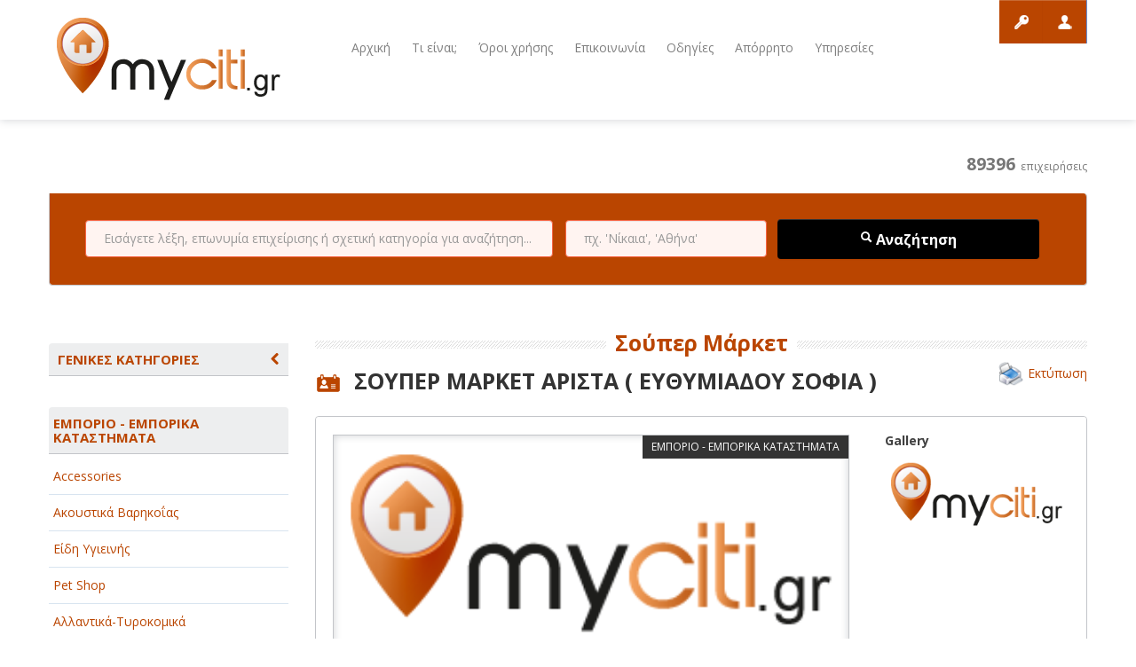

--- FILE ---
content_type: text/html; charset=UTF-8
request_url: https://www.myciti.gr/entry.php?eid=38d0153aeed4bdf7b4b8d0810b54ab5c
body_size: 20055
content:
<!DOCTYPE html>
<!--[if lt IE 7]>      <html class="no-js lt-ie9 lt-ie8 lt-ie7"> <![endif]-->
<!--[if IE 7]>         <html class="no-js lt-ie9 lt-ie8"> <![endif]-->
<!--[if IE 8]>         <html class="no-js lt-ie9"> <![endif]-->
<!--[if gt IE 8]><!--> <html class="no-js"> <!--<![endif]-->
    <head>
		<title>Σούπερ Μάρκετ ΔΡΑΜΑ (ΕΜΠΟΡΙΟ - ΕΜΠΟΡΙΚΑ ΚΑΤΑΣΤΗΜΑΤΑ) | ΣΟΥΠΕΡ ΜΑΡΚΕΤ ΑΡΙΣΤΑ ( ΕΥΘΥΜΙΑΔΟΥ ΣΟΦΙΑ ) |  Myciti.gr - Επαγγελματικός οδηγός ΔΡΑΜΑΣ</title>
		<meta name="keywords" content="Σούπερ Μάρκετ ΔΡΑΜΑ (ΕΜΠΟΡΙΟ - ΕΜΠΟΡΙΚΑ ΚΑΤΑΣΤΗΜΑΤΑ), ΣΟΥΠΕΡ ΜΑΡΚΕΤ ΑΡΙΣΤΑ ( ΕΥΘΥΜΙΑΔΟΥ ΣΟΦΙΑ ) ,ΣΟΥΠΕΡ ΜΑΡΚΕΤ ΑΡΙΣΤΑ - ΔΡΑΜΑ Ν.ΔΡΑΜΑΣ ,SUPER MARKET  ΣΤΗ ΔΡΑΜΑ,ΤΡΟΦΙΜΑ ΣΤΗ ΔΡΑΜΑ,ΑΠΟΡΡΥΠΑΝΤΙΚΑ ΣΤΗ ΔΡΑΜΑ,ΧΑΡΤΙΚΑ ΣΤΗ ΔΡΑΜΑ,ΦΡΟΥΤΑ -ΛΑΧΑΝΙΚΑ ΣΤΗ  ΔΡΑΜΑ Ν.ΔΡΑΜΑΣ ΤΗΛ.2521047488, ΔΡΑΜΑ, Myciti.gr - Επαγγελματικός οδηγός ΔΡΑΜΑΣ">
		<meta name="description" content="Σούπερ Μάρκετ ΔΡΑΜΑ (ΕΜΠΟΡΙΟ - ΕΜΠΟΡΙΚΑ ΚΑΤΑΣΤΗΜΑΤΑ) | ΣΟΥΠΕΡ ΜΑΡΚΕΤ ΑΡΙΣΤΑ ( ΕΥΘΥΜΙΑΔΟΥ ΣΟΦΙΑ ) ,ΣΟΥΠΕΡ ΜΑΡΚΕΤ ΑΡΙΣΤΑ - ΔΡΑΜΑ Ν.ΔΡΑΜΑΣ ,SUPER MARKET  ΣΤΗ ΔΡΑΜΑ,ΤΡΟΦΙΜΑ ΣΤΗ ΔΡΑΜΑ,ΑΠΟΡΡΥΠΑΝΤΙΚΑ ΣΤΗ ΔΡΑΜΑ,ΧΑΡΤΙΚΑ ΣΤΗ ΔΡΑΜΑ,ΦΡΟΥΤΑ -ΛΑΧΑΝΙΚΑ ΣΤΗ  ΔΡΑΜΑ Ν.ΔΡΑΜΑΣ ΤΗΛ.2521047488, ΔΡΑΜΑ, Myciti.gr - Επαγγελματικός οδηγός ΔΡΑΜΑΣ">
        
<meta charset="utf-8">
<meta http-equiv="X-UA-Compatible" content="IE=edge,chrome=1">
<meta name="viewport" content="width=device-width">
<link rel="icon" type="image/png" href="img/favicon.png">
<link rel="stylesheet" href="css/bootstrap.min.css">
<link rel="stylesheet" href="css/bootstrap-responsive.min.css">
<link rel="stylesheet" href="css/vendor/bootstrap-select.css">
<link rel="stylesheet" href="css/vendor/slider.css">
<link rel="stylesheet" href="css/jquery.mCustomScrollbar.css">
<link rel="stylesheet" href="css/style.css">
<link rel="stylesheet" href="css/prettyPhoto.css">
<link rel="stylesheet" href="css/font-awesome.css">

<!-- login popup form -->
<link rel="stylesheet" type="text/css" href="Popup/css/print.css" media="print">
<link rel="stylesheet" type="text/css" href="Popup/css/style.css" media="screen, projection">

<script src="js/vendor/modernizr-2.6.2-respond-1.1.0.min.js"></script>

<link rel="stylesheet" href="css/jquery.css" />
<link href='https://fonts.googleapis.com/css?family=Open+Sans:400italic,600italic,700italic,800italic,400,600,700,800&subset=greek-ext,greek,latin,latin-ext' rel='stylesheet' type='text/css'>

<!-- <link rel="stylesheet" href="/resources/demos/style.css" /> -->
  <style>
  .ui-autocomplete {
    max-height: 100px;
    overflow-y: auto;
    /* prevent horizontal scrollbar */
    overflow-x: hidden;
  }
  /* IE 6 doesn't support max-height
   * we use height instead, but this forces the menu to always be this tall
   */
  * html .ui-autocomplete {
    height: 100px;
  }
  </style>		        <style type="text/css">
			.a_map:hover { cursor:pointer; text-decoration:none; }
			.img_gallery{ border:1pt solid silver;}
			
			#backgroundPopup {
    z-index:1;
    position: fixed;
    display:none;
    height:100%;
    width:100%;
    background:#000000;
    top:0px;
    left:0px;
}
#toPopup {
    font-family: "lucida grande",tahoma,verdana,arial,sans-serif;
    background: none repeat scroll 0 0 #FFFFFF;
    border: 10px solid #ccc;
    border-radius: 3px 3px 3px 3px;
    color: #333333;
    display: none;
    font-size: 14px;
    left: 50%;
    margin-left: -402px;
    position: absolute;
    top: 13%;
    width: 850px;
    z-index: 2;
	padding:40px;
}
span.ecs_tooltip {
    background: none repeat scroll 0 0 #000000;
    border-radius: 2px 2px 2px 2px;
    color: #FFFFFF;
    display: none;
    font-size: 11px;
    height: 16px;
    opacity: 0.7;
    padding: 4px 3px 2px 5px;
    position: absolute;
    right: -62px;
    text-align: center;
    top: -51px;
    width: 93px;
}
span.arrow {
    border-left: 5px solid transparent;
    border-right: 5px solid transparent;
    border-top: 7px solid #000000;
    display: block;
    height: 1px;
    left: 40px;
    position: relative;
    top: 3px;
    width: 1px;
}
div#popup_content {
    margin: 4px 7px;
    /* remove this comment if you want scroll bar
    overflow-y:scroll;
    height:200px
    */
}
	#map {
		width:100%; 
		height:200px; 
		float:left;
		background: grey;
	}

	#panel {
		width: 100%;
		height: 200px;
	}
		</style>
        
        
    </head>
    <body>
        <!--[if lt IE 7]>
            <p class="chromeframe">You are using an <strong>outdated</strong> browser. Please <a href="https://browsehappy.com/">upgrade your browser</a> or <a href="https://www.google.com/chromeframe/?redirect=true">activate Google Chrome Frame</a> to improve your experience.</p>
        <![endif]-->
               <header>
            <section class='container'>
                <section class='row'>
                    <div class='span3'>
                        						<figure class='logo'>
                            <a href="index.php">
    <img src="img/logo.png" alt="Υγεία - Ιατροί, Ακτινολόγοι - Ακτινολογικά Εργαστήρια, Γαστρεντερολόγοι, Γυναικολόγοι - Μαιευτήρες, Δερματολόγοι - Αφροδισιολόγοι, Φαγητό, Fast Food - Delivery, Αρτοποιεία, Εστιατόρια, Ζαχαροπλαστεία, Αθλητισμός, Αθλητικά Είδη, Αθλητικά Κέντρα, Αθλητικές Δραστηριότητες, Γυμναστήρια, Service - Επισκευές, Ανακύκλωση Παλαιών Μετάλλων, Ανταλλακτικά - Αξεσουάρ, Αντιπροσωπείες, Διασκέδαση - Ψυχαγωγία, Night Clubs, Video - DVD Clubs, Ιnternet Cafe, Καφενεία, Διαφήμιση - ΜΜΕ, Γραφικές Τέχνες - Εκτυπώσεις, Διαφημιστικά Δώρα, Ειδησεογραφικές Ιστοσελίδες, Επιγραφές, Εκπαίδευση - Σχολές, IEK KEK - Κέντρα Επαγγελματικής Κατάρτισης, Ιδιωτικές Σχολές, Ξένες γλώσσες, Παιδικοί σταθμοί, Εμπορικά καταστήματα, Accessories, Aκουστικά Βαρηκοΐας, Eίδη Υγιεινής, Pet Shop, Ξενοδοχεία - Τουρισμός, Αεροπορικές Εταιρίες, Ενοικιαζόμενα Δωμάτια, Ξενοδοχεία, Ξενώνες, Ομορφιά, Καλλυντικά, Κέντρα αδυνατίσματος, Κέντρα Αισθητικής, Κομμωτήρια, Παροχή υπηρεσιών, Courier, Απεντομώσεις - Απολυμάνσεις, Αποθήκευση, Αποκομιδή Απορριμάτων, Τεχνικά - κατασκευαστικά, Αμμοβολές, Ανακαινίσεις, Ανελκυστήρες, Αρδευτικά Είδη, Τεχνολογία, Αναλώσιμα Υπολογιστών, Δορυφορικά συστήματα, Ηλεκτρικές Συσκευές, Ηλεκτρονικοί Υπολογιστές - Πληροφορική, Αγροτικά, Εργοστάσια- Βιομηχανίες, Συσκευασια- Τυποποίηση, Προϊόντα, Γεωπόνοι, Εκκλησίες, Εκκλησιαστικά Είδη, Αγιογράφοι, Εκκλησίες - Μονές, Εργοστάσια - Βιομηχανίες, Πλαστικά είδη, Κτηνοτροφεία, Κυτιοποιεία, Συσκευασία - Τυποποίηση"/>
</a>                        </figure>
						                    </div>
                    <div class='span7'>
                        <nav class='main-nav'>
                            <ul>
        <li><a href="index.php">Αρχική</a></li>
           <li><a href="about.php">Τι είναι;</a></li>
           <li><a href="information.php">Όροι χρήσης</a></li>
           <li><a href="contact.php">Επικοινωνία</a></li>
           <li><a href="faq.php">Οδηγίες</a></li>
           <li><a href="policy.php">Απόρρητο</a></li>
   	<li><a href="advertising.php">Υπηρεσίες</a></li>
</ul>                        </nav>
                    </div>
                    <div class='span2'>
                      <!--  <div class='header-buttons'>
                           <a href="#" class='profile custom-tooltip' title="Login">Login</a>
                           <a href="#" class='contact custom-tooltip' title="Go to contact form">Login</a>
                         </div>
                       -->
 					    <!-- christina-->
    
        
    <div class='header-buttons'>
       <div class='login btn btn-default' id="sign-in-tab" data-toggle="tooltip" data-placement="bottom" title="Σύνδεση" style="background-position: center center;transition: none 0s ease 0s">Σύνδεση</div>
       <div class='register btn btn-default' id="register-tab" data-toggle="tooltip" data-placement="bottom" title="Εγγραφή" style="background-position: center center;transition: none 0s ease 0s;">Εγγραφή</div>
     </div>
                      
      
  
    <!-- <h4 id="sign-in-tab" style="color:#ccc; font-size:20px;">Σύνδεση</h4>/<h4 style="color:#ccc; font-size:20px;" id="register-tab">Εγγραφή</h4>-->

<!-- BEGIN SIGN IN FORM -->
<style>
#form-section label.list button[type="button"] {
	background-color: #fff;
	width: 190px;	
}
.bootstrap-select.btn-group .btn .caret {
	top: 7px;
}
#form-section label.list div.bootstrap-select ul.dropdown-menu {
	max-height: none !important;
}
#form-section label span.text {
	font-size: 12px;
	color: #5A5A5A;
	line-height: 10px;
}
</style>
<script>
function getSubcategories(str1)
        {
		if (str1=="")
		  {
		  //document.getElementById("txtHint1").innerHTML="";
		  //return;
		  str1 = -1;
		  }
		var sel = document.getElementById("txtHint1").value;			
		
		if (window.XMLHttpRequest)
		  {// code for IE7+, Firefox, Chrome, Opera, Safari
		  xmlhttp=new XMLHttpRequest();
		  }
		else
		  {// code for IE6, IE5
		  xmlhttp=new ActiveXObject("Microsoft.XMLHTTP");
		  }
			xmlhttp.onreadystatechange=function()
		  {
		  if (xmlhttp.readyState==4 && xmlhttp.status==200)
			{      		                    
			document.getElementById("txtHint1").innerHTML=xmlhttp.responseText;				
			}
		  }
//			  alert("functions/getSubCategories.php?cat_id="+str1+"&sel="+sel);
		xmlhttp.open("GET","functions/getSubCategories.php?cat_id="+str1+"&sel="+sel,true);
		xmlhttp.send();
		
		return;
        }
function getPoleis(str5)
        {
            if (str5=="") {
              //document.getElementById("txtHint5").innerHTML="";
              //return;
			  str5="-";
            }
			var sel = document.getElementById("txtHint3").value;
			
            if (window.XMLHttpRequest) {// code for IE7+, Firefox, Chrome, Opera, Safari
              xmlhttp=new XMLHttpRequest();
            } else {// code for IE6, IE5
              xmlhttp=new ActiveXObject("Microsoft.XMLHTTP");
            }
            xmlhttp.onreadystatechange=function() {			  
              if (xmlhttp.readyState==4 && xmlhttp.status==200) {				
                document.getElementById("txtHint3").innerHTML = xmlhttp.responseText;
              }
            }
			  
            xmlhttp.open("GET","functions/getPoleis2.php?state="+str5+"&sel="+sel,true);
            xmlhttp.send();
			
        }
</script>
<form id="sign-in-form" action="entry.php" method="post" style="background-color: #BA4500;">
    <div class="close"></div><!-- close button of the sign in form -->	
    <ul id="form-section">
        <li>
            <label>
                <span>Όνομα χρήστη</span>
             <!--   <input placeholder="Όνομα χρήστη" name="username" pattern="[a-zA-Z0-9]{6,}" type="text" tabindex="1" title="Το όνομα χρήστη που επιλέξατε κατα την εγγραφή σας" required autofocus> -->
             <input placeholder="Όνομα χρήστη" name="username" type="text" tabindex="1" title="Το όνομα χρήστη που επιλέξατε κατα την εγγραφή σας" autofocus>
            </label>
        </li>
        <li>
            <label>
                <span>Κωδικός πρόσβασης</span>
              <!--  <input placeholder="Κωδικός πρόσβασης" name="password" pattern=".{6,}" type="password" tabindex="2" title="Ο κωδικός πρόσβασης που εισάγατε κατα την εγγραφή σας" required> -->
                <input placeholder="Κωδικός πρόσβασης" name="password" type="password" tabindex="2" title="Ο κωδικός πρόσβασης που εισάγατε κατα την εγγραφή σας" >
            </label>
        </li>
        <div id="checkbox">
            <li>
                <input name="remember-me" type="checkbox" id="remember-me"/>
                <span class="unchecked-state"></span>
                <span class="checked-state"></span>
            </li>
            <label for="remember-me" class="rem-me">Να με θυμάσαι την επόμενη φορά</label>
        </div>		
        <li>
            <button name="sign-in-submit" type="submit" id="sign-in-submit">Είσοδος</button>
        </li>
		<li>
            <button name="sign-in-remind" type="button" id="sign-in-remind" onclick="if(this.form.username.value==''){alert('Εισάγετε το username για να σας αποσταλεί ο κωδικός στο email σας');return false;}else{this.form.remindme.value=1;this.form.submit();return true;}" style="float:left">Υπενθύμιση</button> 
        </li>
  <!--      <li>
            <label class="left-column">
                <input type="button" class="facebook-login" value="Login with Facebook">
            </label>
            <label class="right-column">
                <input type="button" class="google-login" value="Login with Google">
            </label>
        </li>
    -->
        <div style="clear: both;"></div>
    </ul>
	<input name="remindme" type="hidden" value="0">
</form><!-- END OF SIGN IN FORM -->
<!-- BEGIN REGISTER FORM -->
<form id="register-form" action="saveNewCustomer.php" method="post" style="background-color: #BA4500;">
    <div class="close"></div><!-- close button of the register form -->
    <ul id="form-section">
    
        <p style="font-size: 12px; color:#fff;">Συμπληρώστε την παρακάτω φόρμα 
        για να σας καλέσουμε άμεσσα προκειμένου να καταχωρηθείτε στον επαγγελματικό μας οδηγό</p>
        
        <p style="font-size: 12px; color:#fff;">Τα στοιχεία που θα συμπληρώσετε δέν είναι απαραίτητο να είναι αυτά που θελετε να εμφανίζονται στον οδηγό!
         Μία εκπρόσωπος μας θα σας καλέσει ώστε να γίνει η επαλήθευση των στοιχείων σας!</p>
        <p><span class="register-numbering">1</span><span class="register-numbering-text">Βασικές πληροφορίες</span></p>
        
        <li><label><span>Επωνυμία επιχείρησης*</span><input type="text" name="cusbusinessname"  tabindex="1" placeholder="Παρακαλώ εισάγετε την επωνυμία της επιχείρισης σας" title="Η Επωνυμία της επιχείρησης" required></label></li>
        <li><label class="left-column"><span>Όνομα*</span><input type="text" name="fname" tabindex="2" pattern="[a-zA-Z ]{2,}"  placeholder="Παρακαλώ εισάγετε το όνομα σας" required autofocus title="Πρέπει να περιέχει μόνο γράμματα και τουλάχιστον 2 χαρακτήρες!"></label>
        <label class="right-column"><span>Επώνυμο*</span><input type="text" name="lname" tabindex="3" pattern="[a-zA-Z ]{2,}" placeholder="Παρακαλώ εισάγετε το επώνυμο σας" title="Πρέπει να περιέχει μόνο γράμματα και τουλάχιστον 2 χαρακτήρες!" required></label></li>
        
        <div style="clear: both;"></div>		
		<li><label><span>ΑΦΜ επιχείρησης*</span><input type="text" name="afm" tabindex="1" placeholder="Παρακαλώ εισάγετε τον ΑΦΜ της επιχείρισης σας" title="ΑΦΜ της επιχείρησης" required></label></li>
		
		<div style="clear: both;"></div>        
        <li><label><span>Τηλέφωνο επικοινωνίας*</span><input type="tel" name="tel" pattern="(\+?\d[- .]*){7,13}" tabindex="4" placeholder="Παρακαλώ εισάγετε ένα τηλέφωνο επικοινωνίας" title="Πρέπει να περιέχει μόνο αριθμους απο 7 έως 13 χαρακτήρες!" required></label></li>
        <li><label><span>Email επικοινωνίας</span><input type="email" name="email" tabindex="5" placeholder="Παρακαλώ εισάγετε ένα εμαιλ επικοινωνίας" title="Πρέπει να περιέχει μορφή email! e.g. 'someone@provider.com' !" /></label></li>
		
		        
        <p><span class="register-numbering">2</span><span class="register-numbering-text">Πληροφορίες τοποθεσίας</span></p>
        <li>
            <label>
                <span>Διεύθυνση*</span>
                <input type="text" name="address" tabindex="5" pattern="[a-zA-Z0-9. - , ]{10,}"  placeholder="Παρακαλώ εισάγετε την διεύθυνσή σας" title="Οδός αριθμός" required>
            </label>
        </li>
		
		<li>
			<label class="left-column list">
				<span>Νομός*</span>
				<select name="state" class="span selectpicker search-select" id="txtHint4" onChange="getPoleis(this.value)">
					<option value="">Επιλέξτε νομό</option>
										<option disabled="true">--------------------</option>
																<option value="ΑΙΤΩΛΟΑΚΑΡΝΑΝΙΑΣ">ΑΙΤΩΛΟΑΚΑΡΝΑΝΙΑΣ</option>
											<option value="ΑΡΓΟΛΙΔΑΣ">ΑΡΓΟΛΙΔΑΣ</option>
											<option value="ΑΡΚΑΔΙΑΣ">ΑΡΚΑΔΙΑΣ</option>
											<option value="ΑΡΤΑΣ">ΑΡΤΑΣ</option>
											<option value="ΑΤΤΙΚΗΣ">ΑΤΤΙΚΗΣ</option>
											<option value="ΑΧΑΪΑΣ">ΑΧΑΪΑΣ</option>
											<option value="ΒΟΙΩΤΙΑΣ">ΒΟΙΩΤΙΑΣ</option>
											<option value="ΓΡΕΒΕΝΩΝ">ΓΡΕΒΕΝΩΝ</option>
											<option value="ΔΡΑΜΑΣ">ΔΡΑΜΑΣ</option>
											<option value="ΔΩΔΕΚΑΝΗΣΟΥ">ΔΩΔΕΚΑΝΗΣΟΥ</option>
											<option value="ΕΒΡΟΥ">ΕΒΡΟΥ</option>
											<option value="ΕΥΒΟΙΑΣ">ΕΥΒΟΙΑΣ</option>
											<option value="ΕΥΡΥΤΑΝΙΑΣ">ΕΥΡΥΤΑΝΙΑΣ</option>
											<option value="ΖΑΚΥΝΘΟΥ">ΖΑΚΥΝΘΟΥ</option>
											<option value="ΗΛΕΙΑΣ">ΗΛΕΙΑΣ</option>
											<option value="ΗΜΑΘΙΑΣ">ΗΜΑΘΙΑΣ</option>
											<option value="ΗΡΑΚΛΕΙΟΥ">ΗΡΑΚΛΕΙΟΥ</option>
											<option value="ΘΕΣΠΡΩΤΙΑΣ">ΘΕΣΠΡΩΤΙΑΣ</option>
											<option value="ΘΕΣΣΑΛΟΝΙΚΗΣ">ΘΕΣΣΑΛΟΝΙΚΗΣ</option>
											<option value="ΙΩΑΝΝΙΝΩΝ">ΙΩΑΝΝΙΝΩΝ</option>
											<option value="ΚΑΒΑΛΑΣ">ΚΑΒΑΛΑΣ</option>
											<option value="ΚΑΡΔΙΤΣΑΣ">ΚΑΡΔΙΤΣΑΣ</option>
											<option value="ΚΑΣΤΟΡΙΑΣ">ΚΑΣΤΟΡΙΑΣ</option>
											<option value="ΚΕΡΚΥΡΑΣ">ΚΕΡΚΥΡΑΣ</option>
											<option value="ΚΕΦΑΛΛΗΝΙΑΣ">ΚΕΦΑΛΛΗΝΙΑΣ</option>
											<option value="ΚΙΛΚΙΣ">ΚΙΛΚΙΣ</option>
											<option value="ΚΟΖΑΝΗΣ">ΚΟΖΑΝΗΣ</option>
											<option value="ΚΟΡΙΝΘΙΑΣ">ΚΟΡΙΝΘΙΑΣ</option>
											<option value="ΚΥΚΛΑΔΩΝ">ΚΥΚΛΑΔΩΝ</option>
											<option value="ΛΑΚΩΝΙΑΣ">ΛΑΚΩΝΙΑΣ</option>
											<option value="ΛΑΡΙΣΑΣ">ΛΑΡΙΣΑΣ</option>
											<option value="ΛΑΣΙΘΙΟΥ">ΛΑΣΙΘΙΟΥ</option>
											<option value="ΛΕΣΒΟΥ">ΛΕΣΒΟΥ</option>
											<option value="ΛΕΥΚΑΔΑΣ">ΛΕΥΚΑΔΑΣ</option>
											<option value="ΜΑΓΝΗΣΙΑΣ">ΜΑΓΝΗΣΙΑΣ</option>
											<option value="ΜΕΣΣΗΝΙΑΣ">ΜΕΣΣΗΝΙΑΣ</option>
											<option value="ΞΑΝΘΗΣ">ΞΑΝΘΗΣ</option>
											<option value="ΠΑΦΟΥ">ΠΑΦΟΥ</option>
											<option value="ΠΕΛΛΑΣ">ΠΕΛΛΑΣ</option>
											<option value="ΠΙΕΡΙΑΣ">ΠΙΕΡΙΑΣ</option>
											<option value="ΠΡΕΒΕΖΑΣ">ΠΡΕΒΕΖΑΣ</option>
											<option value="ΡΕΘΥΜΝΗΣ">ΡΕΘΥΜΝΗΣ</option>
											<option value="ΡΟΔΟΠΗΣ">ΡΟΔΟΠΗΣ</option>
											<option value="ΣΑΜΟΥ">ΣΑΜΟΥ</option>
											<option value="ΣΕΡΡΩΝ">ΣΕΡΡΩΝ</option>
											<option value="ΤΡΙΚΑΛΩΝ">ΤΡΙΚΑΛΩΝ</option>
											<option value="ΦΘΙΩΤΙΔΑΣ">ΦΘΙΩΤΙΔΑΣ</option>
											<option value="ΦΛΩΡΙΝΑΣ">ΦΛΩΡΙΝΑΣ</option>
											<option value="ΦΩΚΙΔΑΣ">ΦΩΚΙΔΑΣ</option>
											<option value="ΧΑΛΚΙΔΙΚΗΣ">ΧΑΛΚΙΔΙΚΗΣ</option>
											<option value="ΧΑΝΙΩΝ">ΧΑΝΙΩΝ</option>
											<option value="ΧΙΟΥ">ΧΙΟΥ</option>
									</select>
			</label>
		</li> 
			
		<li>
			<label class="left-column list">
				<span>Πόλη**</span>
				<select name="city" class="span selectpicker search-select" id="txtHint3">
					<option value="">Επιλέξτε Πόλη</option>					
				</select>
			</label>
		</li>
			
        <li>
            <label class="right-column">
                <span>Τ.Κ.*</span>
                <input type="text" name="zipcode" tabindex="7" pattern="[0-9 ]{3,}" placeholder="Παρακαλώ εισάγετε τον ταχυδρομικό κώδικα" title="ΤΚ" required>
            </label>
        </li>
		<div style="clear: both;"><span style="color:#fff;font-size:10px">** Αν δεν υπάρχει η πόλη ή το χωριό τότε συμπληρώστε το στο τέλος του πεδίου Διεύθυνση (π.χ. Αναπαύσεως 12 - Κολωνός)</span></div>

        <p><span class="register-numbering">3</span><span class="register-numbering-text">Πληροφορίες λογαριασμού</span></p>
		<li>
            <label class="left-column list">
                <span>Κατηγορία*</span>
				<select name="catid" class="span selectpicker search-select" onChange="getSubcategories(this.value)">
					<option value="">Επιλέξτε κατηγορία</option>
					<option disabled="true">--------------------</option>
					 					<option value="14">ΑΓΡΟΤΙΚΑ - ΚΤΗΝΟΤΡΟΦΙΚΑ</option>
				   					<option value="1">ΑΘΛΗΤΙΣΜΟΣ</option>
				   					<option value="2">ΑΥΤΟΚΙΝΗΤΑ - ΜΗΧΑΝΕΣ - ΣΚΑΦΗ</option>
				   					<option value="3">ΔΙΑΣΚΕΔΑΣΗ - ΨΥΧΑΓΩΓΙΑ - ΤΕΧΝΕΣ</option>
				   					<option value="4">ΔΙΑΦΗΜΙΣΗ - ΜΜΕ</option>
				   					<option value="15">ΕΚΚΛΗΣΙΕΣ - ΦΙΛΑΝΘΡΩΠΙΚΑ ΣΩΜΑΤΕΙΑ</option>
				   					<option value="5">ΕΚΠΑΙΔΕΥΣΗ - ΣΧΟΛΕΣ</option>
				   					<option value="6">ΕΜΠΟΡΙΟ - ΕΜΠΟΡΙΚΑ ΚΑΤΑΣΤΗΜΑΤΑ</option>
				   					<option value="17">ΕΡΓΟΣΤΑΣΙΑ - ΒΙΟΜΗΧΑΝΙΕΣ</option>
				   					<option value="7">ΞΕΝΟΔΟΧΕΙΑ - ΤΟΥΡΙΣΜΟΣ</option>
				   					<option value="8">ΟΜΟΡΦΙΑ</option>
				   					<option value="9">ΠΑΡΟΧΗ ΥΠΗΡΕΣΙΩΝ</option>
				   					<option value="10">ΤΕΧΝΙΚΑ - ΚΑΤΑΣΚΕΥΑΣΤΙΚΑ</option>
				   					<option value="11">ΤΕΧΝΟΛΟΓΙΑ</option>
				   					<option value="12">ΥΓΕΙΑ - ΙΑΤΡΟΙ</option>
				   					<option value="13">ΦΑΓΗΤΟ</option>
				   				</select>
			</label>
        </li>
		<li>
            <label class="left-column list">
                <span>Υποκατηγορία*</span>
				<select name="subcat" class="span selectpicker search-select" id="txtHint1">
					<option value="">Επιλέξτε υποκατηγορία</option>					
                </select>
            </label>
        </li>
        <li>
            <label>
                <span>Όνομα χρήστη*</span>
                <input type="text" name="username" id="username"  tabindex="8" pattern="[a-zA-Z0-9]{6,}" placeholder="Παρακαλώ εισάγετε το username" title="Username" required>
				<div id="usernamemsg" style="color:green"></div>
            </label>
        </li>
        <li>
            <label>
                <span>Κωδικός πρόσβασης*</span>
                <input type="password" name="password" tabindex="9" pattern=".{6,}" placeholder="Παρακαλώ εισάγετε το password" title="Password" required>
            </label>
        </li>
		
		<li>
            <label>
                <span>Captcha* <img src="img/img_captcha.php?696b226259185"></span>
                <input type="text" name="vcaptcha" tabindex="10" placeholder="Παρακαλώ εισάγετε τον αριθμό της διπλανής εικόνας" title="Captcha" required>
            </label>
        </li>
		
		<p><span class="register-numbering">4</span><span class="register-numbering-text">Πληρωμή με</span></p>
		<li>			
			<div class="row" style="padding:30px">
				<div class="col-md-6" style="float:left;">
					<input type="radio" value="1" id="paycash" name="pay" >
					<label class="rem-me" for="paycash"><span style="text-align:center"> Αντικαταβολή<br><img src="img/cod-icon.png" title="Αντικαταβολή"></span></label>
				</div>
				<div class="col-md-6" style="float:right">						
					<input type="radio" value="2" id="paypal" name="pay" >
					<label class="rem-me" for="paypal"><span style="text-align:center"> <img src="img/paypal-icon.png" title="PayPal"></span></label>
				</div>
			</div>		
		</li>
	
        <li>
            <button tabindex="11" type="button" id="create-account-submit" onclick="regFormVal(this.form)">Αίτηση για εγγραφή</button>
        </li>
        <div style="clear: both;"></div>
    </ul>
</form><!-- END OF REGISTER FORM -->

<script>
function emailFormVal(form) {
	if (form.emailname.value!='' && form.email.value!='' && form.msg.value!='' && form.vcaptcha.value!='') {
		form.submit();
		return true;
	} else {
		alert('Παρακαλώ συμπληρώστε σωστά τα απαραίτητα πεδία της φόρμας');
		return false;
	}	
}
function regFormVal(form) {
	isUsernameValid(form.username.value);
	setTimeout('regFormValNew()', 1000);
}
function regFormValNew() {
	form = document.getElementById("register-form");
	msg='';	
	if(form.cusbusinessname.value==''){msg+="Εισάγετε την επωνυμία της επιχείρησής σας\r\n";}
	if(form.fname.value==''){msg+="Εισάγετε το όνομά σας\r\n";}
	if(form.lname.value==''){msg+="Εισάγετε το επώνυμό σας\r\n";}
	if(form.tel.value==''){msg+="Εισάγετε το τηλέφωνό σας\r\n";}
	if(!checkAFM(form.afm.value)){msg+="Εισάγετε τον ΑΦΜ σας σωστά\r\n";}
	if(form.email.value==''){msg+="Εισάγετε το email σας\r\n";}
	if(form.address.value==''){msg+="Εισάγετε την διεύθυνσή σας (οδός αριθμός)\r\n";}
	if(form.state.value==''){msg+="Εισάγετε το Νομό σας\r\n";}
	if(form.city.value==''){msg+="Εισάγετε την πόλη σας\r\n";}
	if(form.zipcode.value==''){msg+="Εισάγετε τον Τ.Κ. σας\r\n";}
	if(form.catid.value==''){msg+="Εισάγετε την κατηγορία της επιχείρησής σας\r\n";}
	if(form.subcat.value==''){msg+="Εισάγετε την υποκατηγορία της επιχείρησής σας\r\n";}	
	if(form.password.value==''){msg+="Εισάγετε το password σας\r\n";}
	if(!validateRadio(form.pay)){msg+="Εισάγετε τον τρόπο πληρωμή σας\r\n";}	
	if(form.username.value==''){msg+="Εισάγετε το username σας\r\n";}
	if(form.vcaptcha.value==''){msg+="Εισάγετε τον αριθμό Captcha της εικόνας\r\n";}
			
	if(msg==''){
		form.submit();
		return true;
	} else {
		alert(msg);
		return false;
	}
}
function validateRadio( obj ){ 
	var result = false; 
	for(var i=0; i<obj.length; i++){ 
		if(obj[i].checked==true){ 
			result = true; 
		} 
	} 	
	return result;
}
function checkAFM(afm) {
   if (!afm.match(/^\d{9}$/) || afm == '000000000')
      return false;

   var m = 1, sum = 0;
   for (var i = 7; i >= 0; i--) {
      m *= 2;
      sum += afm.charAt(i) * m;
   }

   return sum % 11 % 10 == afm.charAt(8);
}
function isUsernameValid(strn)
{
    if (strn=="") { this.vu = 0; return; }
    if (window.XMLHttpRequest)
      {// code for IE7+, Firefox, Chrome, Opera, Safari
      xmlhttp=new XMLHttpRequest();
      }
    else
      {// code for IE6, IE5
      xmlhttp=new ActiveXObject("Microsoft.XMLHTTP");
      }
    xmlhttp.onreadystatechange=function() {
      if (xmlhttp.readyState==4 && xmlhttp.status==200) {		
        var vu = xmlhttp.responseText;
		if (vu==1) {
			document.getElementById("username").value = "";
			document.getElementById("username").focus();
			document.getElementById("usernamemsg").innerHTML = "Το username δεν είναι έγκυρο";
		} else {
			document.getElementById("usernamemsg").innerHTML = "";
		}
      }
    }   	
    xmlhttp.open("GET","pagination/checkusername.php?username="+strn,true);
    xmlhttp.send();
}
</script>

<div id="background-on-popup"></div>					
					<!-- BEGIN EMAIL FORM -->
					<form id="email-form" method="post" style="background-color: #BA4500;">
						<div class="close"></div><!-- close button of the email form -->
						<ul id="form-section">

							<p style="font-size: 12px; color:#fff;">Συμπληρώστε την παρακάτω φόρμα και επικοινωνήστε άμεσα με τον επαγγελματία μέσω email</p>
							<li><label><span>Ονοματεπώνυμο*</span><input type="text" name="emailname"  tabindex="1" placeholder="Παρακαλώ εισάγετε το ονοματεπώνυμό σας" title="Το ονοματεπώνυμό σας" required></label></li>
							<li><label><span>Email επικοινωνίας*</span><input type="email" name="email" tabindex="2" placeholder="Παρακαλώ εισάγετε ένα email επικοινωνίας" title="Πρέπει να περιέχει μορφή email! e.g. 'someone@provider.com' !" /></label></li>
							<li>
								<label>
									<span>Μήνυμα*</span>
									<textarea name="msg" tabindex="3" placeholder="Παρακαλώ εισάγετε το μήνυμά σας" title="Μήνυμα" required></textarea>
								</label>
							</li>       
							<li>
								<label>
									<span>Captcha* <img src="img/img_captcha.php?696b226259187"></span>
									<input type="text" name="vcaptcha" tabindex="10" placeholder="Παρακαλώ εισάγετε τον αριθμό της διπλανής εικόνας" title="Captcha" required>
								</label>
							</li>	
							<li>
								<button tabindex="11" type="button" id="create-account-submit" onclick="emailFormVal(this.form)">Αποστολή</button>
							</li>
							<div style="clear: both;"></div>
						</ul>
						<input name="emailnow" type="hidden" value="YES">
						<input name="toemail" type="hidden" value="">
					</form>
					<!-- END OF EMAIL FORM -->

                    </div>
                </section>
            </section>
        </header>
        <section id='main' role='main'>
            <section class='container'>
                <section class='row tab-finder'>
                    <div class='span12'>
                        <div class="tabbable">
                            ﻿<div id="countresults" style="width: 100%; padding:0; margin:0; text-align: right; color: #777; font-size: 12px;"></div>
<br/>
<div class="tab-content">
    <div class="tab-pane active" id="tab1">
        <div class='inner'>
            <form action="resultsSearch1.php" method="post" onsubmit="this.cid.value='';this.sid.value='';return true;">
                <input type="text" name='string' id="string" class='search-string' placeholder="Εισάγετε λέξη, επωνυμία επιχείρισης ή σχετική κατηγορία για αναζήτηση..." required />
                <input type="text" name='city3' class='search-year' placeholder="πχ. 'Νίκαια', 'Αθήνα'" id="area" required />
				<input type="hidden" name='cid' id='cid' />
				<input type="hidden" name='sid' id='sid' />
                <button id="btnmainsearch" type="submit" class='btn btn-primary search-property'><i class="icon-search icon-white"></i> Αναζήτηση</button>
            </form>
        </div>
    </div>
</div>                        </div>
                    </div>
                </section>
            </section>
        </section>
            <section id='content'>
            
            <section class='container'>
            
                <section class='row featured-items'>
                	<aside class='span3'>
							
						<section class='widget'>								  
							  <div class="panel-group" id="accordion">
								  <div class="panel panel-default">
									
									<div class="panel-heading">
									  <h2 style="padding:10px;background-color: #EDEEEF; border-bottom: 1px solid #C3C5C9; border-radius: 4px 4px 0 0;width:100%" class="panel-title">
											
										<a style="cursor:pointer;display:block;text-transform:uppercase;" data-toggle="collapse" data-target="#collapseDiv">Γενικες κατηγοριες <i class="fa fa-chevron-left" style="float:right;padding-right:20px"></i></a>
										
									  </h2>
									</div>
									<div id="collapseDiv" class="panel-collapse collapse">
									  <div class="panel-body">

										<ul class='widget-list'>
											<li style='z-index:1; !important'><a href='subcats.php?cid=14'>ΑΓΡΟΤΙΚΑ - ΚΤΗΝΟΤΡΟΦΙΚΑ</a></li><li style='z-index:1; !important'><a href='subcats.php?cid=1'>ΑΘΛΗΤΙΣΜΟΣ</a></li><li style='z-index:1; !important'><a href='subcats.php?cid=2'>ΑΥΤΟΚΙΝΗΤΑ - ΜΗΧΑΝΕΣ - ΣΚΑΦΗ</a></li><li style='z-index:1; !important'><a href='subcats.php?cid=3'>ΔΙΑΣΚΕΔΑΣΗ - ΨΥΧΑΓΩΓΙΑ - ΤΕΧΝΕΣ</a></li><li style='z-index:1; !important'><a href='subcats.php?cid=4'>ΔΙΑΦΗΜΙΣΗ - ΜΜΕ</a></li><li style='z-index:1; !important'><a href='subcats.php?cid=15'>ΕΚΚΛΗΣΙΕΣ - ΦΙΛΑΝΘΡΩΠΙΚΑ ΣΩΜΑΤΕΙΑ</a></li><li style='z-index:1; !important'><a href='subcats.php?cid=5'>ΕΚΠΑΙΔΕΥΣΗ - ΣΧΟΛΕΣ</a></li><li style='z-index:1; !important'><a style='font-weight:bold;' href='subcats.php?cid=6'>ΕΜΠΟΡΙΟ - ΕΜΠΟΡΙΚΑ ΚΑΤΑΣΤΗΜΑΤΑ <i class='fa fa-chevron-left' style='float:right;padding-right:20px'></i> </a></li><li style='z-index:1; !important'><a href='subcats.php?cid=17'>ΕΡΓΟΣΤΑΣΙΑ - ΒΙΟΜΗΧΑΝΙΕΣ</a></li><li style='z-index:1; !important'><a href='subcats.php?cid=7'>ΞΕΝΟΔΟΧΕΙΑ - ΤΟΥΡΙΣΜΟΣ</a></li><li style='z-index:1; !important'><a href='subcats.php?cid=8'>ΟΜΟΡΦΙΑ</a></li><li style='z-index:1; !important'><a href='subcats.php?cid=9'>ΠΑΡΟΧΗ ΥΠΗΡΕΣΙΩΝ</a></li><li style='z-index:1; !important'><a href='subcats.php?cid=10'>ΤΕΧΝΙΚΑ - ΚΑΤΑΣΚΕΥΑΣΤΙΚΑ</a></li><li style='z-index:1; !important'><a href='subcats.php?cid=11'>ΤΕΧΝΟΛΟΓΙΑ</a></li><li style='z-index:1; !important'><a href='subcats.php?cid=12'>ΥΓΕΙΑ - ΙΑΤΡΟΙ</a></li><li style='z-index:1; !important'><a href='subcats.php?cid=13'>ΦΑΓΗΤΟ</a></li>										</ul>
									  
									  </div>
									</div>
									
								  </div>
								</div>

						</section>
							
						 <section class='widget'>
						 						  <section class="widget-title">
							<h2 style="margin-left:5px;text-transform:uppercase;color:#BA4500;">
								<a href="subcats.php?cid=6">ΕΜΠΟΡΙΟ - ΕΜΠΟΡΙΚΑ ΚΑΤΑΣΤΗΜΑΤΑ</a>
							</h2>
						  </section>
						                           <ul class='widget-list'>
							<li style='z-index:1; !important'><a href='results.php?cid=6&sid=52'>Accessories</a></li><li style='z-index:1; !important'><a href='results.php?cid=6&sid=53'>Ακουστικά Βαρηκοΐας</a></li><li style='z-index:1; !important'><a href='results.php?cid=6&sid=54'>Είδη Υγιεινής</a></li><li style='z-index:1; !important'><a href='results.php?cid=6&sid=55'>Pet Shop</a></li><li style='z-index:1; !important'><a href='results.php?cid=6&sid=57'>Αλλαντικά-Τυροκομικά</a></li><li style='z-index:1; !important'><a href='results.php?cid=6&sid=58'>Ανθοπωλεία</a></li><li style='z-index:1; !important'><a href='results.php?cid=6&sid=59'>Ανιχνευτές Μετάλλων</a></li><li style='z-index:1; !important'><a href='results.php?cid=6&sid=61'>Απορρυπαντικά - Χαρτικά</a></li><li style='z-index:1; !important'><a href='results.php?cid=6&sid=62'>Βιβλιοπωλεία</a></li><li style='z-index:1; !important'><a href='results.php?cid=6&sid=63'>Δερμάτινα</a></li><li style='z-index:1; !important'><a href='results.php?cid=6&sid=64'>Δίσκοι - Κασέτες - CD</a></li><li style='z-index:1; !important'><a href='results.php?cid=6&sid=65'>Είδη Γάμου - Βάπτισης</a></li><li style='z-index:1; !important'><a href='results.php?cid=6&sid=66'>Είδη Δώρων - Τουριστικά είδη</a></li><li style='z-index:1; !important'><a href='results.php?cid=6&sid=67'>Είδη Καπνιστού</a></li><li style='z-index:1; !important'><a href='results.php?cid=6&sid=68'>Είδη Ταξιδίου - Τσάντες</a></li><li style='z-index:1; !important'><a href='results.php?cid=6&sid=70'>Ενδύματα</a></li><li style='z-index:1; !important'><a href='results.php?cid=6&sid=71'>Ενδύματα Βρεφικά - Παιδικά</a></li><li style='z-index:1; !important'><a href='results.php?cid=6&sid=73'>Επιδιορθώσεις Υποδημάτων</a></li><li style='z-index:1; !important'><a href='results.php?cid=6&sid=74'>Έπιπλα</a></li><li style='z-index:1; !important'><a href='results.php?cid=6&sid=75'>Sex Shop - Ερωτικά Είδη</a></li><li style='z-index:1; !important'><a href='results.php?cid=6&sid=77'>Ηλεκτρικές Συσκευές</a></li><li style='z-index:1; !important'><a href='results.php?cid=6&sid=78'>Ηλεκτρολογικά Υλικά - Ηλεκτρολογικά Είδη</a></li><li style='z-index:1; !important'><a href='results.php?cid=6&sid=79'>Ιχθυοπωλεία</a></li><li style='z-index:1; !important'><a href='results.php?cid=6&sid=80'>Κάβες Ποτών - Ξηροί Καρποί </a></li><li style='z-index:1; !important'><a href='results.php?cid=6&sid=81'>Κοσμήματα - Ρολόγια</a></li><li style='z-index:1; !important'><a href='results.php?cid=6&sid=82'>Κρεοπωλεία</a></li><li style='z-index:1; !important'><a href='results.php?cid=6&sid=83'>Λευκά - Προίκας Είδη</a></li><li style='z-index:1; !important'><a href='results.php?cid=6&sid=84'>Μουσικά Όργανα</a></li><li style='z-index:1; !important'><a href='results.php?cid=6&sid=85'>Οπτικά</a></li><li style='z-index:1; !important'><a href='results.php?cid=6&sid=87'>Παιχνίδια</a></li><li style='z-index:1; !important'><a href='results.php?cid=6&sid=88'>Πολυκαταστήματα</a></li><li style='z-index:1; !important'><a style='font-weight:bold;' href='results.php?cid=6&sid=89'>Σούπερ Μάρκετ <i class='fa fa-chevron-left' style='float:right;padding-right:20px'></i> </a></li><li style='z-index:1; !important'><a href='results.php?cid=6&sid=90'>Υαλικά - Κρύσταλλα - Καθρέπτες</a></li><li style='z-index:1; !important'><a href='results.php?cid=6&sid=91'>Υποδήματα</a></li><li style='z-index:1; !important'><a href='results.php?cid=6&sid=92'>Υφάσματα</a></li><li style='z-index:1; !important'><a href='results.php?cid=6&sid=93'>Φυτώρια - Φυτοφάρμακα</a></li><li style='z-index:1; !important'><a href='results.php?cid=6&sid=95'>Οπωροπωλεια</a></li><li style='z-index:1; !important'><a href='results.php?cid=6&sid=96'>Στρώματα</a></li><li style='z-index:1; !important'><a href='results.php?cid=6&sid=100'>Φωτιστικά</a></li><li style='z-index:1; !important'><a href='results.php?cid=6&sid=1770'>Είδη Αλιείας - Κυνηγιού</a></li><li style='z-index:1; !important'><a href='results.php?cid=6&sid=1774'>Πυροσβεστικά Είδη</a></li><li style='z-index:1; !important'><a href='results.php?cid=6&sid=1782'>Ταμειακές Μηχανές</a></li><li style='z-index:1; !important'><a href='results.php?cid=6&sid=1783'>Mini Market - Παντοπωλεία  - Καφέ </a></li><li style='z-index:1; !important'><a href='results.php?cid=6&sid=1789'>Εργαστήρια Χρυσοχοϊας</a></li><li style='z-index:1; !important'><a href='results.php?cid=6&sid=1790'>Ραπτικά είδη - Πλεκτά</a></li><li style='z-index:1; !important'><a href='results.php?cid=6&sid=1791'>Χημικά Προϊόντα</a></li><li style='z-index:1; !important'><a href='results.php?cid=6&sid=1813'>Ηλεκτρονικά Είδη</a></li><li style='z-index:1; !important'><a href='results.php?cid=6&sid=1820'>Χρηματοκιβώτια</a></li><li style='z-index:1; !important'><a href='results.php?cid=6&sid=1822'>Ενδύματα Εργασίας</a></li><li style='z-index:1; !important'><a href='results.php?cid=6&sid=1823'>Βεστιάριο</a></li><li style='z-index:1; !important'><a href='results.php?cid=6&sid=1824'>Βιολογικά Προιόντα</a></li><li style='z-index:1; !important'><a href='results.php?cid=6&sid=1828'>Είδη Κιγκαλερίας</a></li><li style='z-index:1; !important'><a href='results.php?cid=6&sid=1830'>Είδη Γυμναστηρίου</a></li><li style='z-index:1; !important'><a href='results.php?cid=6&sid=1832'>Εξοπλισμός Σπιτιού</a></li><li style='z-index:1; !important'><a href='results.php?cid=6&sid=1837'>Μοκέτες - Χαλιά</a></li><li style='z-index:1; !important'><a href='results.php?cid=6&sid=1839'>Εποχιακά Είδη</a></li><li style='z-index:1; !important'><a href='results.php?cid=6&sid=1840'>Γκαλερί - Αίθουσες Τέχνης - Έργα Τέχνης - Δημοπρασίες </a></li><li style='z-index:1; !important'><a href='results.php?cid=6&sid=1844'>Ναυτιλιακά Είδη</a></li><li style='z-index:1; !important'><a href='results.php?cid=6&sid=1849'>Πυροτεχνήματα</a></li><li style='z-index:1; !important'><a href='results.php?cid=6&sid=1869'>ΔΙΑΦΟΡΟΙ</a></li><li style='z-index:1; !important'><a href='results.php?cid=6&sid=3759'>Αγάλματα</a></li><li style='z-index:1; !important'><a href='results.php?cid=6&sid=3765'>Αδαμαντοφόρα Εργαλεία</a></li><li style='z-index:1; !important'><a href='results.php?cid=6&sid=3766'>Αέρια Βιομηχανικής Ιατρικής Χρήσης</a></li><li style='z-index:1; !important'><a href='results.php?cid=6&sid=3775'>Ακρυλικά Προϊόντα</a></li><li style='z-index:1; !important'><a href='results.php?cid=6&sid=3780'>Αλίπαστα</a></li><li style='z-index:1; !important'><a href='results.php?cid=6&sid=3793'>Αναψυκτικά</a></li><li style='z-index:1; !important'><a href='results.php?cid=6&sid=3794'>Ανδρικά - Γυναικεία Ρούχα Ενδύματα </a></li><li style='z-index:1; !important'><a href='results.php?cid=6&sid=3809'>Αντίκες Παλαιοπωλεία</a></li><li style='z-index:1; !important'><a href='results.php?cid=6&sid=3811'>Έτοιμα Ενδύματα - Βιοτεχνίες, Αντιπροσωπείες, Εισαγωγές - Εξαγωγές</a></li><li style='z-index:1; !important'><a href='results.php?cid=6&sid=3812'>Αντιπροσωπείες Εισαγωγείς Ηλεκτρικών Συσκευών Οικιακής Χρήσης</a></li><li style='z-index:1; !important'><a href='results.php?cid=6&sid=3833'>Αποσμητικά Χώρου</a></li><li style='z-index:1; !important'><a href='results.php?cid=6&sid=3835'>Αργυρά Επάργυρα Είδη</a></li><li style='z-index:1; !important'><a href='results.php?cid=6&sid=3850'>Αυτόματοι Πωλητές</a></li><li style='z-index:1; !important'><a href='results.php?cid=6&sid=3880'>Βιτρώ</a></li><li style='z-index:1; !important'><a href='results.php?cid=6&sid=3906'>Γουναρικά</a></li><li style='z-index:1; !important'><a href='results.php?cid=6&sid=3907'>Γραβάτες</a></li><li style='z-index:1; !important'><a href='results.php?cid=6&sid=3909'>Γραμματόσημα</a></li><li style='z-index:1; !important'><a href='results.php?cid=6&sid=3926'>Δαντέλες</a></li><li style='z-index:1; !important'><a href='results.php?cid=6&sid=3976'>Αξεσουάρ Ρούχων</a></li><li style='z-index:1; !important'><a href='results.php?cid=6&sid=3977'>Είδη Γραφείου Αναλώσιμα</a></li><li style='z-index:1; !important'><a href='results.php?cid=6&sid=3980'>Είδη Εξοχής</a></li><li style='z-index:1; !important'><a href='results.php?cid=6&sid=3983'>Είδη Μοντελισμού</a></li><li style='z-index:1; !important'><a href='results.php?cid=6&sid=3985'>Είδη Ραπτικής Φερμουάρ Κουμπιά Υλικά Κλωστές Νήματα</a></li><li style='z-index:1; !important'><a href='results.php?cid=6&sid=3987'>Είδη Συσκευές Θερμάνσεως</a></li><li style='z-index:1; !important'><a href='results.php?cid=6&sid=3990'>Είδη Υαλουργίας</a></li><li style='z-index:1; !important'><a href='results.php?cid=6&sid=3993'>Είδη Υλικά Επιπλοποιίας</a></li><li style='z-index:1; !important'><a href='results.php?cid=6&sid=3994'>Είδη Υλικά Καθαρισμού</a></li><li style='z-index:1; !important'><a href='results.php?cid=6&sid=3997'>Είδη Υλικά Μεταξοτυπίας</a></li><li style='z-index:1; !important'><a href='results.php?cid=6&sid=3998'>Εισαγωγές Εξαγωγές Δερμάτων</a></li><li style='z-index:1; !important'><a href='results.php?cid=6&sid=4037'>Ενυδρεία</a></li><li style='z-index:1; !important'><a href='results.php?cid=6&sid=4039'>Εξαρτήματα Μηχανών Μηχανημάτων</a></li><li style='z-index:1; !important'><a href='results.php?cid=6&sid=4043'>Εξοπλισμοί Θεάτρων Συνεδριακών Κέντρων</a></li><li style='z-index:1; !important'><a href='results.php?cid=6&sid=4045'>Εξοπλισμός Γραφείων Καταστημάτων</a></li><li style='z-index:1; !important'><a href='results.php?cid=6&sid=4046'>Εξοπλισμός Δημόσιων Χώρων Κτιρίων</a></li><li style='z-index:1; !important'><a href='results.php?cid=6&sid=4047'>Εξοπλισμός Επιστημονικών Εργαστηρίων</a></li><li style='z-index:1; !important'><a href='results.php?cid=6&sid=4048'>Εξοπλισμός Εστιατορείων Ζαχαροπλαστείων</a></li><li style='z-index:1; !important'><a href='results.php?cid=6&sid=4049'>Εξοπλισμός Κομμωτηρίων Κουρείων</a></li><li style='z-index:1; !important'><a href='results.php?cid=6&sid=4050'>Εξοπλισμός Κρεοπωλείων</a></li><li style='z-index:1; !important'><a href='results.php?cid=6&sid=4053'>Εξοπλισμός Παιδικών Κήπων Παιδικών Χαρών</a></li><li style='z-index:1; !important'><a href='results.php?cid=6&sid=4054'>Εξοπλισμός Σχολείων Παιδικών Σταθμών</a></li><li style='z-index:1; !important'><a href='results.php?cid=6&sid=4055'>Εξοπλισμός Τηλεοπτικών Ραδιοφωνικών Σταθμών</a></li><li style='z-index:1; !important'><a href='results.php?cid=6&sid=4060'>Επαγγελματικά Ψυγεία</a></li><li style='z-index:1; !important'><a href='results.php?cid=6&sid=4061'>Στολές Εργασίας</a></li><li style='z-index:1; !important'><a href='results.php?cid=6&sid=4062'>Επαγγελματικές Ψησταριές</a></li><li style='z-index:1; !important'><a href='results.php?cid=6&sid=4065'>Επεξεργασία Γυαλιού</a></li><li style='z-index:1; !important'><a href='results.php?cid=6&sid=4067'>Επεξεργασία Κρυστάλλων</a></li><li style='z-index:1; !important'><a href='results.php?cid=6&sid=4068'>Επεξεργασία Ξύλου</a></li><li style='z-index:1; !important'><a href='results.php?cid=6&sid=4072'>Επιμεταλλώσεων Υλικά Συσκευές</a></li><li style='z-index:1; !important'><a href='results.php?cid=6&sid=4084'>Επιστημονικά Βιβλία Περιοδικά</a></li><li style='z-index:1; !important'><a href='results.php?cid=6&sid=4085'>Επιστημονικά Όργανα</a></li><li style='z-index:1; !important'><a href='results.php?cid=6&sid=4088'>Εργαλεία Κοπής Χειρός</a></li><li style='z-index:1; !important'><a href='results.php?cid=6&sid=4090'>Εργαλεία Μηχανήματα Υλικά Ηλεκτροσυγκόλλησης - Ηλεκτρόδια </a></li><li style='z-index:1; !important'><a href='results.php?cid=6&sid=4106'>Εφημερίδες Περιοδικά</a></li><li style='z-index:1; !important'><a href='results.php?cid=6&sid=4114'>Ζυγαριές Πλάστιγγες</a></li><li style='z-index:1; !important'><a href='results.php?cid=6&sid=4115'>Ζυμαρικά</a></li><li style='z-index:1; !important'><a href='results.php?cid=6&sid=4119'>Ηλεκτροτεχνικοί Εξοπλισμοί</a></li><li style='z-index:1; !important'><a href='results.php?cid=6&sid=4125'>Ηλιακοί Θερμοσίφωνες </a></li><li style='z-index:1; !important'><a href='results.php?cid=6&sid=4127'>Θυροτηλέφωνα Ενδοσυνεννοήσεις Ενδοεπικοινωνία</a></li><li style='z-index:1; !important'><a href='results.php?cid=6&sid=4138'>Ηλεκτρικά Είδη Υλικά</a></li><li style='z-index:1; !important'><a href='results.php?cid=6&sid=4139'>Ηλεκτρικά Εργαλεία - Επεξεργασία Μετάλλου</a></li><li style='z-index:1; !important'><a href='results.php?cid=6&sid=4140'>Ηλεκτρικές Συσκευές Επαγγελματικής Χρήσης</a></li><li style='z-index:1; !important'><a href='results.php?cid=6&sid=4141'>Ηλεκτρικοί Ψύκτες</a></li><li style='z-index:1; !important'><a href='results.php?cid=6&sid=4144'>Ηλεκτροκινητήρες</a></li><li style='z-index:1; !important'><a href='results.php?cid=6&sid=4148'>Ηλεκτρονικά Εμπόριο Επισκευή</a></li><li style='z-index:1; !important'><a href='results.php?cid=6&sid=4149'>Ηλεκτρονικά Παιχνίδια Πώληση Ενοικίαση</a></li><li style='z-index:1; !important'><a href='results.php?cid=6&sid=4151'>Ηλεκτρονικό Εμπόριο</a></li><li style='z-index:1; !important'><a href='results.php?cid=6&sid=4155'>Ιμάντες Κίνησης Ανύψωσης</a></li><li style='z-index:1; !important'><a href='results.php?cid=6&sid=4168'>Κάγκελα</a></li><li style='z-index:1; !important'><a href='results.php?cid=6&sid=4179'>Καθρέπτες</a></li><li style='z-index:1; !important'><a href='results.php?cid=6&sid=4183'>Καλούπια Μήτρες</a></li><li style='z-index:1; !important'><a href='results.php?cid=6&sid=4184'>Κάλτσες Καλσόν</a></li><li style='z-index:1; !important'><a href='results.php?cid=6&sid=4185'>Καλύμματα Υφάσματα Επιπλώσεων</a></li><li style='z-index:1; !important'><a href='results.php?cid=6&sid=4186'>Καμινάδες Καπνοσυλλέκτες</a></li><li style='z-index:1; !important'><a href='results.php?cid=6&sid=4188'>Καπέλα Γάντια Υλικά</a></li><li style='z-index:1; !important'><a href='results.php?cid=6&sid=4191'>Καρέκλες</a></li><li style='z-index:1; !important'><a href='results.php?cid=6&sid=4194'>Κάρτες Αφίσες</a></li><li style='z-index:1; !important'><a href='results.php?cid=6&sid=4200'>Καταστήματα Ενδυμάτων Μπουτίκ</a></li><li style='z-index:1; !important'><a href='results.php?cid=6&sid=4202'>Καταστήματα Πώλησης Ηλεκτρικών Συσκευών Οικιακής Χρήσης</a></li><li style='z-index:1; !important'><a href='results.php?cid=6&sid=4203'>Καταστήματα Πρατήρια Δερμάτων</a></li><li style='z-index:1; !important'><a href='results.php?cid=6&sid=4205'>Καταστήματα Πρατήρια Χονδρικής Ετοίμων Ενδυμάτων Πολυτελείας</a></li><li style='z-index:1; !important'><a href='results.php?cid=6&sid=4206'>Καταστήματα Τύπου Φτιάξτο Μόνος Σου</a></li><li style='z-index:1; !important'><a href='results.php?cid=6&sid=4209'>Καυσόξυλα Κάρβουνα Πέλλετ</a></li><li style='z-index:1; !important'><a href='results.php?cid=6&sid=4211'>Καφέδες - Ροφήματα - Delivery</a></li><li style='z-index:1; !important'><a href='results.php?cid=6&sid=4214'>Κεντήματα Εργόχειρα</a></li><li style='z-index:1; !important'><a href='results.php?cid=6&sid=4230'>Κεραίες Τηλεοράσεων</a></li><li style='z-index:1; !important'><a href='results.php?cid=6&sid=4231'>Κεραμική</a></li><li style='z-index:1; !important'><a href='results.php?cid=6&sid=4243'>Κλειδιά Κλειδαριές</a></li><li style='z-index:1; !important'><a href='results.php?cid=6&sid=4244'>Κλειστά Κυκλώματα Τηλεοράσεων</a></li><li style='z-index:1; !important'><a href='results.php?cid=6&sid=4257'>Κόλλες Πρώτες Ύλες</a></li><li style='z-index:1; !important'><a href='results.php?cid=6&sid=4259'>Κομπόστες Μαρμελάδες</a></li><li style='z-index:1; !important'><a href='results.php?cid=6&sid=4260'>Κονσέρβες</a></li><li style='z-index:1; !important'><a href='results.php?cid=6&sid=4261'>Κορδέλες Κορδόνια</a></li><li style='z-index:1; !important'><a href='results.php?cid=6&sid=4262'>Κορνίζες</a></li><li style='z-index:1; !important'><a href='results.php?cid=6&sid=4265'>Κούκλες Είδη Διακόσμησης Βιτρινών</a></li><li style='z-index:1; !important'><a href='results.php?cid=6&sid=4267'>Κουρτίνες</a></li><li style='z-index:1; !important'><a href='results.php?cid=6&sid=4268'>Κουρτινόβεργες Κουρτινόξυλα</a></li><li style='z-index:1; !important'><a href='results.php?cid=6&sid=4273'>Κρύσταλλα Κρυστάλλινα Είδη</a></li><li style='z-index:1; !important'><a href='results.php?cid=6&sid=4275'>Κτηνιατρικά Είδη Εργαλεία Φάρμακα</a></li><li style='z-index:1; !important'><a href='results.php?cid=6&sid=4278'>Κτηνοτροφικά Είδη Προϊόντα</a></li><li style='z-index:1; !important'><a href='results.php?cid=6&sid=4283'>Λαμπτήρες</a></li><li style='z-index:1; !important'><a href='results.php?cid=6&sid=4293'>Λιανική - Χονδρική Πώληση Απορρυπαντικών</a></li><li style='z-index:1; !important'><a href='results.php?cid=6&sid=4302'>Μαγειρικά λίπη</a></li><li style='z-index:1; !important'><a href='results.php?cid=6&sid=4303'>Μαγιό</a></li><li style='z-index:1; !important'><a href='results.php?cid=6&sid=4305'>Μαζικής Εστίασης Εξοπλισμός</a></li><li style='z-index:1; !important'><a href='results.php?cid=6&sid=4310'>Μαξιλάρια</a></li><li style='z-index:1; !important'><a href='results.php?cid=6&sid=4316'>Μαχαιροπήρουνα</a></li><li style='z-index:1; !important'><a href='results.php?cid=6&sid=4319'>Μελισσοκομικά Είδη Προϊόντα</a></li><li style='z-index:1; !important'><a href='results.php?cid=6&sid=4320'>Μεμβράνες Ασφαλείας Αντηλιακές</a></li><li style='z-index:1; !important'><a href='results.php?cid=6&sid=4329'>Μεταλλικά Εξαρτήματα</a></li><li style='z-index:1; !important'><a href='results.php?cid=6&sid=4340'>Μηχανές Γραφείου</a></li><li style='z-index:1; !important'><a href='results.php?cid=6&sid=4341'>Μηχανές Θαλάσσης</a></li><li style='z-index:1; !important'><a href='results.php?cid=6&sid=4385'>Μόλυβδος Είδη</a></li><li style='z-index:1; !important'><a href='results.php?cid=6&sid=4394'>Μπαλόνια</a></li><li style='z-index:1; !important'><a href='results.php?cid=6&sid=4397'>Μπαχαρικά</a></li><li style='z-index:1; !important'><a href='results.php?cid=6&sid=4416'>Νομίσματα</a></li><li style='z-index:1; !important'><a href='results.php?cid=6&sid=4441'>Οικιακά Είδη Σκεύη</a></li><li style='z-index:1; !important'><a href='results.php?cid=6&sid=4453'>Ομπρέλες</a></li><li style='z-index:1; !important'><a href='results.php?cid=6&sid=4459'>Οπτικοακουστικά Μηχανήματα Συστήματα</a></li><li style='z-index:1; !important'><a href='results.php?cid=6&sid=4461'>Όργανα Μετρήσεων Ελέγχου</a></li><li style='z-index:1; !important'><a href='results.php?cid=6&sid=4476'>Όστρακα Κοχύλια</a></li><li style='z-index:1; !important'><a href='results.php?cid=6&sid=4489'>Παιδικά Υποδήματα</a></li><li style='z-index:1; !important'><a href='results.php?cid=6&sid=4490'>Παιδικές Τροφές</a></li><li style='z-index:1; !important'><a href='results.php?cid=6&sid=4497'>Παντόφλες Σανδάλια</a></li><li style='z-index:1; !important'><a href='results.php?cid=6&sid=4509'>Περίπτερα</a></li><li style='z-index:1; !important'><a href='results.php?cid=6&sid=4514'>Περσίδες Στόρια</a></li><li style='z-index:1; !important'><a href='results.php?cid=6&sid=4521'>Πλαστικά Είδη</a></li><li style='z-index:1; !important'><a href='results.php?cid=6&sid=4522'>Πλαστικά Συνθετικά Υλικά Απομίμηση Δέρματος</a></li><li style='z-index:1; !important'><a href='results.php?cid=6&sid=4526'>Πλεκτά</a></li><li style='z-index:1; !important'><a href='results.php?cid=6&sid=4539'>Πολύτιμοι Λίθοι</a></li><li style='z-index:1; !important'><a href='results.php?cid=6&sid=4541'>Πουκάμισα</a></li><li style='z-index:1; !important'><a href='results.php?cid=6&sid=4553'>Πρατήρια Πάγου</a></li><li style='z-index:1; !important'><a href='results.php?cid=6&sid=4556'>Πρατήρια Χονδρική Πώληση Οινολογικών Προϊόντων</a></li><li style='z-index:1; !important'><a href='results.php?cid=6&sid=4562'>Προϊόντα Υγιεινής Ατομικής Καθαριότητας</a></li><li style='z-index:1; !important'><a href='results.php?cid=6&sid=4565'>Πρώτες Ύλες Ζαχαροπλαστικής - Αρτοποιίας </a></li><li style='z-index:1; !important'><a href='results.php?cid=6&sid=4566'>Πρώτες Ύλες Καλλυντικών Αρωματοποιίας</a></li><li style='z-index:1; !important'><a href='results.php?cid=6&sid=4569'>Πρώτες Ύλες Τροφίμων</a></li><li style='z-index:1; !important'><a href='results.php?cid=6&sid=4570'>Πρώτες Ύλες Υλικά Υποδηματοποιίας</a></li><li style='z-index:1; !important'><a href='results.php?cid=6&sid=4571'>Πρώτες Ύλες Φαρμακοβιομηχανίας</a></li><li style='z-index:1; !important'><a href='results.php?cid=6&sid=4572'>Πρώτες Ύλες Χρωμάτων Βιομηχανίας</a></li><li style='z-index:1; !important'><a href='results.php?cid=6&sid=4573'>Πτηνοπωλεία</a></li><li style='z-index:1; !important'><a href='results.php?cid=6&sid=4577'>Πυζάμες Εσώρουχα</a></li><li style='z-index:1; !important'><a href='results.php?cid=6&sid=4578'>Πυρίμαχες Ύλες</a></li><li style='z-index:1; !important'><a href='results.php?cid=6&sid=4584'>Ραπτομηχανές</a></li><li style='z-index:1; !important'><a href='results.php?cid=6&sid=4585'>Ράφια - Dexion</a></li><li style='z-index:1; !important'><a href='results.php?cid=6&sid=4588'>Ρολά - Γκαραζόπορτες </a></li><li style='z-index:1; !important'><a href='results.php?cid=6&sid=4589'>Ρολόγια</a></li><li style='z-index:1; !important'><a href='results.php?cid=6&sid=4593'>Σαλάτες - Τουρσιά</a></li><li style='z-index:1; !important'><a href='results.php?cid=6&sid=4594'>Σαπούνια</a></li><li style='z-index:1; !important'><a href='results.php?cid=6&sid=4600'>Σιδηρόφυλλα Χαλυβδόφυλλα</a></li><li style='z-index:1; !important'><a href='results.php?cid=6&sid=4601'>Σημαίες Έπαθλα Κύπελλα Σήματα</a></li><li style='z-index:1; !important'><a href='results.php?cid=6&sid=4612'>Σοκολάτες - Τσίχλες - Καραμέλες </a></li><li style='z-index:1; !important'><a href='results.php?cid=6&sid=4613'>Σωλήνες Πλαστικοί - Ελαστικοί Σωλήνες </a></li><li style='z-index:1; !important'><a href='results.php?cid=6&sid=4619'>Σπορέλαια</a></li><li style='z-index:1; !important'><a href='results.php?cid=6&sid=4631'>Στρατιωτικά Είδη</a></li><li style='z-index:1; !important'><a href='results.php?cid=6&sid=4634'>Στυλογράφοι στυλό</a></li><li style='z-index:1; !important'><a href='results.php?cid=6&sid=4663'>Σφραγίδες Χαρακτική</a></li><li style='z-index:1; !important'><a href='results.php?cid=6&sid=4666'>Σχοινιά Σπάγκοι</a></li><li style='z-index:1; !important'><a href='results.php?cid=6&sid=4677'>Ταινίες Ετικέτες</a></li><li style='z-index:1; !important'><a href='results.php?cid=6&sid=4680'>Ταπετσαρίες Επίπλων</a></li><li style='z-index:1; !important'><a href='results.php?cid=6&sid=4681'>Ταπετσαρίες Τοίχων</a></li><li style='z-index:1; !important'><a href='results.php?cid=6&sid=4682'>Ταπετσαρίες Υλικά Εισαγωγείς</a></li><li style='z-index:1; !important'><a href='results.php?cid=6&sid=4683'>Τατουάζ Μηχανήματα Υλικά Για Τατουάζ</a></li><li style='z-index:1; !important'><a href='results.php?cid=6&sid=4689'>Τέντες & Σκηνές</a></li><li style='z-index:1; !important'><a href='results.php?cid=6&sid=4692'>Τεχνητά Άνθη Φυτά</a></li><li style='z-index:1; !important'><a href='results.php?cid=6&sid=4697'>Τηλεπικοινωνιακό Υλικό</a></li><li style='z-index:1; !important'><a href='results.php?cid=6&sid=4698'>Τηλεσκόπια Μικροσκόπια Κιάλια</a></li><li style='z-index:1; !important'><a href='results.php?cid=6&sid=4707'>Τρόφιμα Γενικά</a></li><li style='z-index:1; !important'><a href='results.php?cid=6&sid=4710'>Τροχαλίες</a></li><li style='z-index:1; !important'><a href='results.php?cid=6&sid=4716'>Τσιμούχες</a></li><li style='z-index:1; !important'><a href='results.php?cid=6&sid=4721'>Τυποποιημένα Τρόφιμα</a></li><li style='z-index:1; !important'><a href='results.php?cid=6&sid=4728'>Υλικά Διακόσμησης Εσωτερικού Χώρου</a></li><li style='z-index:1; !important'><a href='results.php?cid=6&sid=4729'>Υλικά Είδη Σχεδίου Ζωγραφικής</a></li><li style='z-index:1; !important'><a href='results.php?cid=6&sid=4754'>Υφαντά</a></li><li style='z-index:1; !important'><a href='results.php?cid=6&sid=4765'>Φιάλες Υγραερίου</a></li><li style='z-index:1; !important'><a href='results.php?cid=6&sid=4768'>Φίλτρα Νερού</a></li><li style='z-index:1; !important'><a href='results.php?cid=6&sid=4769'>Φίλτρα Παντός Τύπου</a></li><li style='z-index:1; !important'><a href='results.php?cid=6&sid=4770'>Φλάντζες</a></li><li style='z-index:1; !important'><a href='results.php?cid=6&sid=4772'>Φωτισμός Μελέτη Φωτισμού</a></li><li style='z-index:1; !important'><a href='results.php?cid=6&sid=4775'>Φωτογραφεία Φωτογράφοι</a></li><li style='z-index:1; !important'><a href='results.php?cid=6&sid=4777'>Φωτογραφικά Υλικά Είδη Μηχανές</a></li><li style='z-index:1; !important'><a href='results.php?cid=6&sid=4786'>Χαλβάς</a></li><li style='z-index:1; !important'><a href='results.php?cid=6&sid=4789'>Χάλυβας Είδη Χαλυβουργίας</a></li><li style='z-index:1; !important'><a href='results.php?cid=6&sid=4790'>Χάνδρες</a></li><li style='z-index:1; !important'><a href='results.php?cid=6&sid=4791'>Χάρτες</a></li><li style='z-index:1; !important'><a href='results.php?cid=6&sid=4792'>Χαρτί Περιτυλίγματος Συσκευασίας</a></li><li style='z-index:1; !important'><a href='results.php?cid=6&sid=4794'>Χάρτινα Είδη</a></li><li style='z-index:1; !important'><a href='results.php?cid=6&sid=4799'>Χειράμαξες Εξαρτήματα</a></li><li style='z-index:1; !important'><a href='results.php?cid=6&sid=4806'>Χημικές Τουαλέτες</a></li><li style='z-index:1; !important'><a href='results.php?cid=6&sid=4817'>Χρώματα κλωστοϋφαντουργίας βυρσοδεψίας</a></li><li style='z-index:1; !important'><a href='results.php?cid=6&sid=4818'>Χρώματα Πλοίων Υφαλοχρώματα</a></li><li style='z-index:1; !important'><a href='results.php?cid=6&sid=4821'>Χυμοί</a></li><li style='z-index:1; !important'><a href='results.php?cid=6&sid=4825'>Ψάθινα Είδη</a></li><li style='z-index:1; !important'><a href='results.php?cid=6&sid=4828'>Ψευδοκοσμήματα Φο Μπιζού</a></li><li style='z-index:1; !important'><a href='results.php?cid=6&sid=4830'>Ψιλικά Είδη Προμηθευτές Ψιλικών</a></li><li style='z-index:1; !important'><a href='results.php?cid=6&sid=4832'>Ψηφιακές Εκτυπώσεις - Offset</a></li><li style='z-index:1; !important'><a href='results.php?cid=6&sid=4833'>Ψηφιδωτά</a></li><li style='z-index:1; !important'><a href='results.php?cid=6&sid=4841'>Ανταλλακτικά Ηλεκτρικών Συσκεύων</a></li><li style='z-index:1; !important'><a href='results.php?cid=6&sid=4949'>Αξεσουάρ - Τσάντες - Αξεσουάρ</a></li><li style='z-index:1; !important'><a href='results.php?cid=6&sid=4966'>Ηλεκτρονικό Τσιγάρο</a></li><li style='z-index:1; !important'><a href='results.php?cid=6&sid=4975'>Υποπροϊόντα Βάμβακος</a></li><li style='z-index:1; !important'><a href='results.php?cid=6&sid=4976'>Καφεκοπτείο </a></li><li style='z-index:1; !important'><a href='results.php?cid=6&sid=4981'>Πλαστικοποίηση Συγκόλληση Χαρτιού</a></li><li style='z-index:1; !important'><a href='results.php?cid=6&sid=4989'>Νυφικά</a></li><li style='z-index:1; !important'><a href='results.php?cid=6&sid=4990'>Βρεφικά Είδη</a></li><li style='z-index:1; !important'><a href='results.php?cid=6&sid=4999'>Είδη Χειροτεχνίας</a></li><li style='z-index:1; !important'><a href='results.php?cid=6&sid=5007'>Αναλώσιμα Εκτυπωτών - Μελάνια - Αναγομώσεις </a></li><li style='z-index:1; !important'><a href='results.php?cid=6&sid=5008'>Έπιπλα Μπαμπού </a></li><li style='z-index:1; !important'><a href='results.php?cid=6&sid=5010'>Παιδικά Ενδύματα </a></li><li style='z-index:1; !important'><a href='results.php?cid=6&sid=5013'>Πορσελάνες </a></li><li style='z-index:1; !important'><a href='results.php?cid=6&sid=5014'>Εμπορία Ταξί </a></li><li style='z-index:1; !important'><a href='results.php?cid=6&sid=5015'>Frozen Yogurt</a></li><li style='z-index:1; !important'><a href='results.php?cid=6&sid=5017'>Είδη Λαϊκής Τέχνης </a></li><li style='z-index:1; !important'><a href='results.php?cid=6&sid=5022'>Βότανα Συμπληρώματα Διατροφής</a></li><li style='z-index:1; !important'><a href='results.php?cid=6&sid=5033'>Προϊόντα Κάναβης </a></li><li style='z-index:1; !important'><a href='results.php?cid=6&sid=5040'>Κεριά</a></li><li style='z-index:1; !important'><a href='results.php?cid=6&sid=5047'>Παραδοσιακές Φορεσιές </a></li><li style='z-index:1; !important'><a href='results.php?cid=6&sid=5052'>Αντρικά Ενδύματα</a></li><li style='z-index:1; !important'><a href='results.php?cid=6&sid=5053'>Είδη Camping - Ορειβατικά Είδη </a></li><li style='z-index:1; !important'><a href='results.php?cid=6&sid=5061'>Επισκευή Βαλιτσών & Δερμάτων </a></li><li style='z-index:1; !important'><a href='results.php?cid=6&sid=5062'>Χονδρικό Εμπόριο Καφέ  </a></li><li style='z-index:1; !important'><a href='results.php?cid=6&sid=5066'>Αναπαλαιώσεις Επίπλων </a></li><li style='z-index:1; !important'><a href='results.php?cid=6&sid=5069'>Αγορά Χρυσού - Πολυτίμων Λίθων </a></li><li style='z-index:1; !important'><a href='results.php?cid=6&sid=5072'>Κεντρική Θέρμανση Λέβητες </a></li><li style='z-index:1; !important'><a href='results.php?cid=6&sid=5085'>Σοκολάτες </a></li><li style='z-index:1; !important'><a href='results.php?cid=6&sid=5086'>Ειδη Συσκευασίας </a></li><li style='z-index:1; !important'><a href='results.php?cid=6&sid=5093'>Φυσικά Σφουγγάρια Θαλασσής </a></li><li style='z-index:1; !important'><a href='results.php?cid=6&sid=5095'>Κατάστημα Ειδών Ιστιοσανίδας</a></li><li style='z-index:1; !important'><a href='results.php?cid=6&sid=5101'>Υλικά Για Τσάντες</a></li><li style='z-index:1; !important'><a href='results.php?cid=6&sid=5102'>Εμπόριο Σιδήρου </a></li><li style='z-index:1; !important'><a href='results.php?cid=6&sid=5103'>Ειδικές Πόρτες </a></li><li style='z-index:1; !important'><a href='results.php?cid=6&sid=5104'>Donuts</a></li><li style='z-index:1; !important'><a href='results.php?cid=6&sid=5105'>Είδη Καμπινγκ</a></li><li style='z-index:1; !important'><a href='results.php?cid=6&sid=5109'>Αμορτισέρ </a></li><li style='z-index:1; !important'><a href='results.php?cid=6&sid=5112'>Προβιοτικά</a></li><li style='z-index:1; !important'><a href='results.php?cid=6&sid=5121'>Αρώματικα Χώρου</a></li>						</ul>
                    </aside>
                   
                   
                   
                    <section class='span9'>
                     <div class="info_bar">                        
						<h3 style="color:#BA4500;">Σούπερ Μάρκετ</h3>
                        <br/>
                            	<span style="text-align:left; float:left;">
                                    <p style="font-size:25px; color:#333; padding-top:10px;">
                                        <img src="img/user_comp1.png" width="30px" />&nbsp;&nbsp;<b>ΣΟΥΠΕΡ ΜΑΡΚΕΤ ΑΡΙΣΤΑ ( ΕΥΘΥΜΙΑΔΟΥ ΣΟΦΙΑ )</b>
                                    </p>
                                </span>
                                <span style="text-align:right; float:right;">
                                	<a href="#" class="a_print" alt="print"><img src="img/printer1.png" width="30px" /></a>
                                    <a href="#" class="topopup">Εκτύπωση</a>
                                    	 
                                    	    <div id="toPopup">
                                    	 
                                    	        <div class="close"></div>
                                    	        <span class="ecs_tooltip">Esc για κλείσιμο <span class="arrow"></span></span>
                                    	        <div id="popup_content"> <!--your content start-->
                                                
                                    	            <p>ΚΑΡΤΕΛΑ ΕΠΙΧΕΙΡΗΣΗΣ</p>
                                                    <div class='row'>
                                                        <div class='left'>
                                                            <figure>                                                                
                                                                <img src="img/logo.png" width="50%" alt="ΣΟΥΠΕΡ ΜΑΡΚΕΤ ΑΡΙΣΤΑ ( ΕΥΘΥΜΙΑΔΟΥ ΣΟΦΙΑ )" />                                                                
                                                                <div class='banner'>ΕΜΠΟΡΙΟ - ΕΜΠΟΡΙΚΑ ΚΑΤΑΣΤΗΜΑΤΑ</div>
                                                          </figure>
                                                            <div class='title-line'>
                                                                <div class='pull-left'>
                                                                    <h2>ΣΟΥΠΕΡ ΜΑΡΚΕΤ ΑΡΙΣΤΑ ( ΕΥΘΥΜΙΑΔΟΥ ΣΟΦΙΑ )</h2> <br />
                                                                    <p>ΒΥΖΑΝΤΙΟΥ 12 /
                                                                       ΔΡΑΜΑ /
                                                                       ΔΡΑΜΑΣ</p>
                                                                </div>
                                                               
                                                            </div>
                                                            <div class='description'>
                                                                <p>ΣΟΥΠΕΡ ΜΑΡΚΕΤ ΑΡΙΣΤΑ - ΔΡΑΜΑ Ν.ΔΡΑΜΑΣ ,SUPER MARKET  ΣΤΗ ΔΡΑΜΑ,ΤΡΟΦΙΜΑ ΣΤΗ ΔΡΑΜΑ,ΑΠΟΡΡΥΠΑΝΤΙΚΑ ΣΤΗ ΔΡΑΜΑ,ΧΑΡΤΙΚΑ ΣΤΗ ΔΡΑΜΑ,ΦΡΟΥΤΑ -ΛΑΧΑΝΙΚΑ ΣΤΗ  ΔΡΑΜΑ Ν.ΔΡΑΜΑΣ ΤΗΛ.2521047488, ΔΡΑΜΑ</p>
                                                            </div>
                                                            <table align="center" class='table table-hover table-bordered'>
                                                                <tr>
																	<td><img src="img/category.png" width="25px" />&nbsp;&nbsp;Κατηγορία</td>
																	<td><b>ΕΜΠΟΡΙΟ - ΕΜΠΟΡΙΚΑ ΚΑΤΑΣΤΗΜΑΤΑ</b></td>
																</tr>
																<tr>
																	<td><img src="img/category.png" width="25px" />&nbsp;&nbsp;Υποκατηγορία</td>
																	<td><b>Σούπερ Μάρκετ</b></td>
																</tr>
																<tr>
                                                                    <td><img src="img/phone.png" width="25px" />&nbsp;&nbsp;Τηλέφωνο</td>
                                                                    <td><b>2521047488</b></td>
                                                                </tr>
                                                                <tr>
                                                                    <td><img src="img/fax.png" width="25px" />&nbsp;&nbsp;Φάξ</td>
                                                                    <td><b>6970445742</b></td>
                                                                </tr>
																                                                                <tr>
                                                                    <td><img src="img/email.png" width="25px" />&nbsp;&nbsp;Email</td>
                                                                    <td>
																		<b></b> 																		
																	</td>
                                                                </tr>
                                                                <tr>
                                                                    <td><img src="img/earth.png" width="25px" />&nbsp;&nbsp;Ιστοσελίδα</td>
                                                                    <td><b>
																																				<a rel="nofollow" href="http://" target="_blank">
																																					</a><br/>
																		                                                                      
                                                                        </b></td>
                                                                </tr>
                                                                
                                                                <!--
                                                                <tr>
                                                                    <td><img src="img/calendar.png" width="25px" />&nbsp;&nbsp;Ωράριο λειτουργίας</td>
                                                                    <td>Ανοίγει: <b>2022-11-11 13:20:06</b>
                                                                    <br />Κλείνει: <b>2022-11-11 13:20:06</b>
                                                                    <br />Δευτέρα - Παρασκευή
                                                                    </td>
                                                                </tr>
                                                                -->
                                                                
                                                             <!--   <tr>
                                                                    <td><img src="img/calendar.png" width="25px" />&nbsp;&nbsp;Ημερομηνια εγγραφής</td>
                                                                    <td><b>2022-11-11 13:20:06</b></td>
                                                                </tr>
                                                             -->
                                                            </table>
                                                         </div>
                                                    </div>
                                    	            <p align="center"><a href="#" class="livebox">Εκτύπωση καρτέλας</a></p>
                                                    
                                                    
                                                    
                                                    
                                                    
                                                    
                                    	        </div> <!--your content end-->
                                    	 
                                    	    </div> <!--toPopup end-->
                                    	 
                                    	    <div class="loader"></div>
                                    	    <div id="backgroundPopup"></div>
                                </span>
                      </div>
                   	  <div style="width:100%; padding-top:10px; margin-bottom:8px;">&nbsp;</div>
              <div class='property-box'>
                            <div class='top'>
                                <div class='row'>
                                    <div class='left'>
                                        <figure> <!--  MAIN PHOTO -->
          <a rel="prettyPhoto[gallery]" href="img/logo.png">
          <img src="img/logo.png" alt="ΣΟΥΠΕΡ ΜΑΡΚΕΤ ΑΡΙΣΤΑ ( ΕΥΘΥΜΙΑΔΟΥ ΣΟΦΙΑ )" />
        </a>
    											<div class='banner'>ΕΜΠΟΡΙΟ - ΕΜΠΟΡΙΚΑ ΚΑΤΑΣΤΗΜΑΤΑ</div>
									  </figure>
										<div class='title-line'>
											<div class='pull-left'>
												<h2>ΣΟΥΠΕΡ ΜΑΡΚΕΤ ΑΡΙΣΤΑ ( ΕΥΘΥΜΙΑΔΟΥ ΣΟΦΙΑ )</h2> <br />
												<p>ΒΥΖΑΝΤΙΟΥ 12 /
												   ΔΡΑΜΑ /
												   ΔΡΑΜΑΣ</p>
											</div>
										   
										</div>
										<div class='description'>
											<p>ΣΟΥΠΕΡ ΜΑΡΚΕΤ ΑΡΙΣΤΑ - ΔΡΑΜΑ Ν.ΔΡΑΜΑΣ ,SUPER MARKET  ΣΤΗ ΔΡΑΜΑ,ΤΡΟΦΙΜΑ ΣΤΗ ΔΡΑΜΑ,ΑΠΟΡΡΥΠΑΝΤΙΚΑ ΣΤΗ ΔΡΑΜΑ,ΧΑΡΤΙΚΑ ΣΤΗ ΔΡΑΜΑ,ΦΡΟΥΤΑ -ΛΑΧΑΝΙΚΑ ΣΤΗ  ΔΡΑΜΑ Ν.ΔΡΑΜΑΣ ΤΗΛ.2521047488, ΔΡΑΜΑ</p>
											<br />
										</div>
										<table class='table table-hover table-bordered'>
											<tr>
												<td><img src="img/category.png" width="25px" />&nbsp;&nbsp;Κατηγορία</td>
												<td><b>ΕΜΠΟΡΙΟ - ΕΜΠΟΡΙΚΑ ΚΑΤΑΣΤΗΜΑΤΑ</b></td>
											</tr>
											<tr>
												<td><img src="img/category.png" width="25px" />&nbsp;&nbsp;Υποκατηγορία</td>
												<td><b>Σούπερ Μάρκετ</b></td>
											</tr>
											<tr>
												<td><img src="img/phone.png" width="25px" />&nbsp;&nbsp;Τηλέφωνο</td>
												<td><b>2521047488</b></td>
											</tr>
											<tr>
												<td><img src="img/fax.png" width="25px" />&nbsp;&nbsp;Τηλ.2&nbsp; - &nbsp;Φάξ</td>
												<td><b>6970445742</b></td>
											</tr>										
																																												<tr>
												<td><img src="img/earth.png" width="25px" />&nbsp;&nbsp;Ιστοσελίδα</td>
												<td><b>
																										<a rel="nofollow" href="http://" target="_blank">
																											</a><br/>
																										</b></td>
											</tr>
																																												<!--
											<tr>
												<td><img src="img/calendar.png" width="25px" />&nbsp;&nbsp;Ωράριο λειτουργίας</td>
												<td>Ανοίγει: <b>2022-11-11 13:20:06</b>
												<br />Κλείνει: <b>2022-11-11 13:20:06</b>
												<br />Δευτέρα - Παρασκευή
												</td>
											</tr>
											-->
											
										 <!--   <tr>
												<td><img src="img/calendar.png" width="25px" />&nbsp;&nbsp;Ημερομηνια εγγραφής</td>
												<td><b>2022-11-11 13:20:06</b></td>
											</tr>
										 -->
										</table>
										<div class="title-line" style="margin-bottom:10px !important;"><h2>Που βρισκόμαστε: </h2></div>
																				Δεν έχουν δοθεί συντεταγμένες της επιχείρησης!
																			</div>

									<div class='right'>
										<h3>Gallery</h3>
										<div class='gallery'>
										 
  
    
          <a rel="prettyPhoto[gallery]" href="img/logo.png">
          <img src="img/logo.png" alt="ΣΟΥΠΕΡ ΜΑΡΚΕΤ ΑΡΙΣΤΑ ( ΕΥΘΥΜΙΑΔΟΥ ΣΟΦΙΑ )" />
        </a>
      
                                            </div>
											
											                                            
                                            </div>
                                        </div>
                                    </div>
                                </div>
                            </div>
                            <div class='bottom'>
                                <div class='inner'>
                                    <div class='row'>                                        
                                        <div class='pull-right'>
                                     <div class="fb-like" data-href="https://developers.facebook.com/docs/reference/plugins/like" 
                                     data-send="false" data-layout="button_count" data-width="250" data-show-faces="false"></div>
                                        </div>
                                    </div>
                                </div>
                            </div>
                        </div>
                        
                        
                  
              
                    </section>
      
                </section>
            </section>
 
    <!--    <footer>
    <section class='container'>
        <section class='row'>
            <div class='span4 footer-widget'>
                <h2>About Us</h2>
                <p>Donec ac diam nec magna dignissim porta ut eu nulla. Cras neque metus, dictum et congue ac, tristique eget ante. In hac habitasse platea dictumst.</p>
                <p>Quisque tincidunt ornare sapien, at commodo ante tristique non. Integer id tellus nisl. Donec eget nunc eget odio malesuada egestas.</p>
                <a href="#" class='read-more'>Learn More</a>
            </div>
            <div class='span4 footer-widget'>
                <h2>Recent News</h2>
                <div class='blog-style'>
                    <article>
                        <div class='date-box'>
                            <div class='day'>20</div>
                            <div class='month'>mar</div>
                        </div>
                        <div class='text-box'>
                            <h3><a href="post.html">How to Choose Property</a></h3>
                            <span class='author'>posted by admin</span>
                            <div class='excerpt'>
                                <p>In porttitor augue vel velit luctus at scelerisque nisi dictum. Ut tempus dignissim mi, at gravida leo.</p>
                            </div>
                        </div>
                    </article>
                    <article>
                        <div class='date-box'>
                            <div class='day'>16</div>
                            <div class='month'>mar</div>
                        </div>
                        <div class='text-box'>
                            <h3><a href="post.html">Real Estate of Future</a></h3>
                            <span class='author'>posted by admin</span>
                            <div class='excerpt'>
                                <p>In porttitor augue vel velit luctus at scelerisque nisi dictum. Ut tempus dignissim mi, at gravida leo.</p>
                            </div>
                        </div>
                    </article>
                </div>
            </div>
            <div class='span4 footer-widget'>
                <h2>Testimonials</h2>
                <div class='testimonial-box'>
                    <div class='controls'>
                        <a href="#" class='prev'>Previous</a>
                        <a href="#" class='next'>Next</a>
                    </div>
                    <ul class='slides'>
                        <li>
                            <div class='slide-box'>
                                <div class='text-box'>
                                    <div class='inner'>
                                        <p>"Quisque venenatis dui vitae augue accumsan sed blandit lectus pretium. Vivamus at urna ut est faucibus ornare in quis lacus. Praesent erat nulla, venenatis ac consequat vel, vestibulum id massa."</p>
                                    </div>
                                    
                                </div>
                                <div class='author-box'>
                                    <figure></figure>
                                    <div class='texts'>
                                        <span class='name'>John Doe</span> <br />
                                        <span class='position'>Company name</span>
                                    </div>
                                </div>
                            </div>
                        </li>
                        <li>
                            <div class='slide-box'>
                                <div class='text-box'>
                                    <div class='inner'>
                                        <p>Donec ac diam nec magna dignissim porta ut eu nulla. Cras neque metus, dictum et congue ac, tristique eget ante. In hac habitasse platea dictumst.</p>
                                    </div>
                                    
                                </div>
                                <div class='author-box'>
                                    <figure></figure>
                                    <div class='texts'>
                                        <span class='name'>John Doe</span> <br />
                                        <span class='position'>Company name</span>
                                    </div>
                                </div>
                            </div>
                        </li>
                    </ul>
                </div>
            </div>
            <i class='footer-bubble'></i>
        </section>
    </section>
</footer>-->    
        <section id='sub-footer'>
            <section class='container'>
    <section class='row'>
       <div class='span6'>
            <div class='copyright'>
                <p>&copy; 2013 Myciti.gr</p>
            </div>
        </div>
        <div class='span3'>
           
        </div>
     
        <div class='span3'>
            <div class='social-icons'>                
                <a href="https://www.facebook.com/pages/Mycitigr/161212680659179" class='facebook'>Facebook</a>                
            </div>
        </div>
    </section>
</section>




        </section>
        
        <!-- DEFAULT JAVASCRIPT -->
<script type="text/javascript" src="https://ajax.googleapis.com/ajax/libs/jquery/1.7.2/jquery.min.js"></script> 
<script type="text/javascript" src="https://ajax.googleapis.com/ajax/libs/jqueryui/1.8.18/jquery-ui.min.js"></script>

<script src="js/vendor/bootstrap.js"></script>
<script src="js/vendor/bootstrap-select.min.js"></script>
<script src="js/vendor/jquery.flexslider-min.js"></script>
<script src="js/vendor/bootstrap-slider.js"></script>
<script src="js/vendor/jquery.mCustomScrollbar.min.js"></script>
<script src="js/vendor/tinynav.min.js"></script>
<script src="js/vendor/jquery.placeholder.min.js"></script>
<script src="js/vendor/gmap3.min.js"></script>
<script src="js/main.js"></script>
<script type="text/javascript" src="Popup/js/script.js"></script>

<script>
  (function(i,s,o,g,r,a,m){i['GoogleAnalyticsObject']=r;i[r]=i[r]||function(){
  (i[r].q=i[r].q||[]).push(arguments)},i[r].l=1*new Date();a=s.createElement(o),
  m=s.getElementsByTagName(o)[0];a.async=1;a.src=g;m.parentNode.insertBefore(a,m)
  })(window,document,'script','//www.google-analytics.com/analytics.js','ga');

  ga('create', 'UA-50827248-1', 'myciti.gr');
  ga('send', 'pageview');

</script>
<!-- END DEFAULT JAVASCRIPT -->		
         <script src="js/jquery.prettyPhoto.js"></script>
        
		 <script>
			jQuery(function($) {
		
			$("a.topopup").click(function() {
					loading(); // loading
					setTimeout(function(){ // then show popup, deley in .5 second
						loadPopup(); // function show popup
					}, 500); // .5 second
			return false;
			});
		
			/* event for close the popup */
			$("div.close").hover(
							function() {
								$('span.ecs_tooltip').show();
							},
							function () {
								$('span.ecs_tooltip').hide();
							}
						);
		
			$("div.close").click(function() {
				disablePopupNew();  // function close pop up
			});
		
			$(this).keyup(function(event) {
				if (event.which == 27) { // 27 is 'Ecs' in the keyboard
					disablePopupNew();  // function close pop up
				}
			});
		
				$("div#backgroundPopup").click(function() {
				disablePopupNew();  // function close pop up
			});
		
			$('a.livebox').click(function() {
				alert('H καρτέλα στάλθηκε για εκτύπωση!');
			return false;
			});
		
			 /************** start: functions. **************/
			function loading() {
				$("div.loader").show();
			}
			function closeloading() {
				$("div.loader").fadeOut('normal');
			}
		
			var popupStatus = 0; // set value
		
			function loadPopup() {
				if(popupStatus == 0) { // if value is 0, show popup
					closeloading(); // fadeout loading
					$("#toPopup").fadeIn(0500); // fadein popup div
					$("#backgroundPopup").css("opacity", "0.7"); // css opacity, supports IE7, IE8
					$("#backgroundPopup").fadeIn(0001);
					popupStatus = 1; // and set value to 1
				}
			}
		
			function disablePopupNew() {
				if(popupStatus == 1) { // if value is 1, close popup
					$("#toPopup").fadeOut("normal");
					$("#backgroundPopup").fadeOut("normal");
					popupStatus = 0;  // and set value to 0
				}
			}
			/************** end: functions. **************/
		}); // jQuery End
		</script>
		<script>			        
			function loadountResults()
			{
				$( "#countresults" ).load( "functions/getCountResults.php" );
			}
			
			loadountResults();
			
            jQuery("a[rel^='prettyPhoto']").prettyPhoto({
                social_tools: false,
                theme: 'light_square'
              });
        </script>
		
<link rel="stylesheet" type="text/css" href="js/autocomplete.css" />

<script type="text/javascript">
        $(document).ready(function(){
			var termTemplate = "<span class='ui-autocomplete-term'>%s</span>";
			
            $("#string").autocomplete({
                source:'getautocomplete.php',
                minLength:4,
				open: function(e,ui) {
					var
						acData = $(this).data('autocomplete'),
						styledTerm = termTemplate.replace('%s', acData.term);

					acData
						.menu
						.element
						.find('a')
						.each(function() {
							var me = $(this);
							me.html( me.text().replace(acData.term, styledTerm) );
						});
				}
            });
            
            $("#area").autocomplete({
                source:'getautocomplete2.php',
                minLength:4,
				open: function(e,ui) {
					var
						acData = $(this).data('autocomplete'),
						styledTerm = termTemplate.replace('%s', acData.term);

					acData
						.menu
						.element
						.find('a')
						.each(function() {
							var me = $(this);
							me.html( me.text().replace(acData.term, styledTerm) );
						});
				}
            });
			
        });				

</script>		    </body>
</html>


--- FILE ---
content_type: text/html; charset=UTF-8
request_url: https://www.myciti.gr/functions/getCountResults.php
body_size: 23
content:
<span  style="font-size: 19px; font-weight: bold;">89396</span>&nbsp;&nbsp;επιχειρήσεις